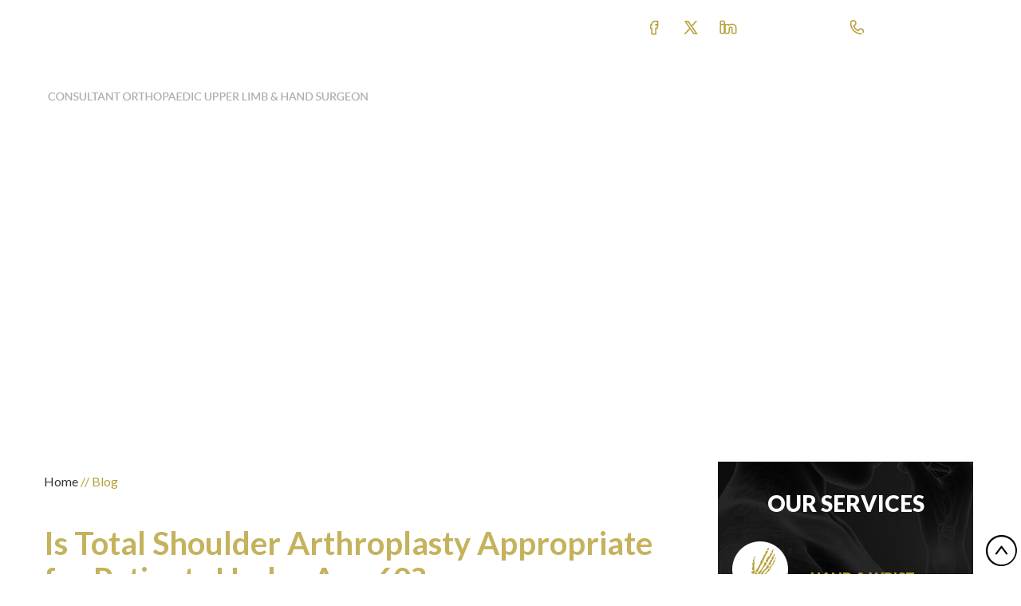

--- FILE ---
content_type: text/html; charset=UTF-8
request_url: https://www.richarddias.co.uk/blog/is-total-shoulder-arthroplasty-appropriate-for-patients-under-age-60-29573.html
body_size: 4983
content:
<!DOCTYPE html>
<html lang="en-US">

<head>
<title>Is Total Shoulder Arthroplasty Appropriate for Patients Under Age 60?</title>
<link rel="canonical" href="https://www.richarddias.co.uk/blog/is-total-shoulder-arthroplasty-appropriate-for-patients-under-age-60-29573.html">
<meta property="og:url" content="https://www.richarddias.co.uk/blog/is-total-shoulder-arthroplasty-appropriate-for-patients-under-age-60-29573.html" />
<meta property="og:description" content="Dr. Paul Cagle and Dr. Brad Parsons answer ICJR’s questions about their study evaluating long-term survivorship in patients with glenohumeral osteoarthritis who were younger than age 60 at the time of total shoulder arthroplasty." />
<meta property="og:title" content="Is Total Shoulder Arthroplasty Appropriate for Patients Under Age 60?" />
    <meta name="description" content="Dr. Paul Cagle and Dr. Brad Parsons answer ICJR’s questions about their study evaluating long-term survivorship in patients with glenohumeral osteoarthritis who were younger than age 60 at the time of total shoulder arthroplasty.">
    <meta name="keywords" content="Is Total Shoulder Arthroplasty Appropriate for Patients Under Age 60?">
    <meta property="og:image" content="https://www.richarddias.co.uk/images/in-the-news-og-img.png" />
    <!--CSS Style Begin-->
    <meta http-equiv="Content-Type" content="text/html; charset=utf-8">

<meta content="SKYPE_TOOLBAR_PARSER_COMPATIBLE" name="SKYPE_TOOLBAR">

<meta name="viewport" content="width=device-width, initial-scale=1, minimum-scale=1, user-scalable=1" />




<link rel="icon" href="https://www.richarddias.co.uk/images/favicon.ico" type="image/x-icon">

<link href="https://www.richarddias.co.uk/css/style.css" rel="stylesheet" media="all" />

<link href="https://www.richarddias.co.uk/css/colorbox.css" rel="stylesheet" media="all" />

<link href="https://fonts.googleapis.com/css?family=Lato:300,300i,400,700,900" rel="stylesheet">

    <link href="https://fonts.googleapis.com/css?family=Roboto" rel="stylesheet"> 
   
   
    <meta name="geo.region" content="GB" />
<meta name="geo.position" content="52.592424;-2.174738" />
<meta name="ICBM" content="52.592424, -2.174738" />

<meta name="geo.region" content="GB" />
<meta name="geo.position" content="52.590391;-2.113816" />
<meta name="ICBM" content="52.590391, -2.113816" />
    
<!-- Global site tag (gtag.js) - Google Analytics -->
<script async src="https://www.googletagmanager.com/gtag/js?id=UA-19959784-10"></script>
<script>
  window.dataLayer = window.dataLayer || [];
  function gtag(){dataLayer.push(arguments);}
  gtag('js', new Date());

  gtag('config', 'UA-19959784-10');
</script>

<script src="https://www.richarddias.co.uk/js/jquery-3.3.1.min.js"></script>

<script src="https://www.richarddias.co.uk/js/custom-ada.js"></script>

<script src="https://www.richarddias.co.uk/js/jquery.colorbox.js"></script>

<script src="https://www.richarddias.co.uk/js/jquery.colorbox-min.js"></script>

<script>

$(document).ready(function(e) {

    $('body').customPlugin({

		orderElements: [''],

		hideElements: $('#banner-wrapper,#banner-wrapper-s,.hip-service,.knee-service,.doc-image,#maps-wrapper,.serv-p-img,.location-c'),

		removeIds : ('#Header'),

		removeClasses : ('.header-right,.logo,#philosophy-wrapper .section,#services-wrapper .section,#doctors-wrapper .section,#resource-wrapper .section,.hip-replace, .knee-replace'),

        notremoveClasses: ('.tel1,.philosophy-header,.fa-quote-left,.fa-quote-right,.serv-header,.meet-doc h1,.view-profile,.replace-txt,.resource-header,.video-header,.videoBorder,#video-wrapper .section,.form-h,.form-home'),

		fontResizeList: $(''),

		accessibility: true

	});

});

</script>

<!-- Start cookies banner --><script defer src="https://ckm.yourpractice.online/1168wEUY0jcw8uR/script.js" type="text/javascript"></script><!-- End cookies banner -->

    <!--CSS Style End-->
</head>

<body><div id="Container"> 
        <!--Header Begin-->
        <header>
    <div class="skip-list dfw-fontResize"><a href="#skip-to-menu">
Skip Website Name</a></div>
    <div id="Header">
        <div class="logo"><a href="https://www.richarddias.co.uk/" aria-label="Mr. Richard. G. Dias"><img src="https://www.richarddias.co.uk/images/richard-g-dias-logo.png" alt="Mr. Richard. G. Dias, Consultant Orthopaedic Hand &amp; Upper Limb Surgeon - Logo" /></a></div>
        <div class="header-right">
            <div class="social-media">
                <ul>
                    <li class="facebook"><a href="http://www.facebook.com/pages/Mr-Richard-G-Dias-Consultant-Orthopaedic-Hand-Upper-Limb-Surgeon/147235865338675" target="_blank" rel="nofollow" title="Follow Richard. G. Dias on Facebook"><span><span class="nodisplay">Facebook</span></span></a></li>
                    <li class="you-tube"><a href="http://twitter.com/MrRichardDias" target="_blank" rel="nofollow" title="Subscribe Richard. G. Dias on Youtube"><span><span class="nodisplay">Youtube</span></span></a></li>
                    <li class="twitter"><a href="http://www.linkedin.com/in/mrricharddias" target="_blank" rel="nofollow" title="Follow Richard. G. Dias on Twitter"><span><span class="nodisplay">Twitter</span></span></a></li>
                  <!--  <li class="linkedin"><a href="http://www.youtube.com/MrRichardDias" target="_blank" rel="nofollow" title="Follow Richard. G. Dias on Linkedin"><span><span class="nodisplay">Linkedin</span></span></a></li>-->
                </ul>
            </div>
            <div class="phone-no"><em></em><span class="tel1"></span></div>
            <div class="clear"></div>
            <div id="Main-Menu">
                <nav id="skip-to-menu">
                    <ul class="menu">
                        <li class="home hvr-rectangle-out">
                            <a href="https://www.richarddias.co.uk/" class="dfw-category" accesskey="h"><span class="fas fa-home" aria-label="Home"></span></a>
                        </li>
                        <li class="about-m ">
                            <a href="https://www.richarddias.co.uk/orthopaedic-hand-upper-limb-surgeon-wolverhampton-west-midlands-my-practice.html" class="dfw-category" accesskey="u">My Practice</a>
                            <ul class="submenu dfw-dropdown">
                                <li><a href="https://www.richarddias.co.uk/orthopaedic-hand-upper-limb-surgeon-wolverhampton-west-midlands-richard-g-dias.html">Mr. Richard G. Dias</a></li>
                                <li><a href="https://www.richarddias.co.uk/orthopaedic-hand-upper-limb-surgeon-wolverhampton-west-midlands-staff-hospitals.html">Staff </a></li>
                                <li><a href="https://www.richarddias.co.uk/blog.html">News Updates</a></li>
                                <li><a href="https://www.richarddias.co.uk/orthopaedic-hand-upper-limb-surgeon-wolverhampton-west-midlands-contact-us.html">Practice Locations</a></li>
                            </ul>
                        </li>
                        <li class="patient-m ">
                            <a href="https://www.richarddias.co.uk/orthopaedic-hand-upper-limb-surgeon-wolverhampton-west-midlands-patient-info.html"  class="dfw-category" accesskey="i">Patient Info</a>
                            <ul class="submenu dfw-dropdown">
                               <!-- <li><a href="/orthopaedic-hand-upper-limb-surgeon-wolverhampton-west-midlands-multimedia.html
">Patient Education Videos</a></li>-->
                                <li><a href="https://www.richarddias.co.uk/orthopaedic-hand-upper-limb-surgeon-wolverhampton-west-midlands-hand-wrist.html
">Hand & Wrist</a></li>
                                <li><a href="https://www.richarddias.co.uk/orthopaedic-hand-upper-limb-surgeon-wolverhampton-west-midlands-shoulder.html
">Shoulder</a></li>
                                <li><a href="https://www.richarddias.co.uk/orthopaedic-hand-upper-limb-surgeon-wolverhampton-west-midlands-elbow.html
">Elbow</a></li>
                                <li><a href="https://www.richarddias.co.uk/orthopaedic-hand-upper-limb-surgeon-wolverhampton-west-midlands-sports-medicine.html">Sports Medicine</a></li>
                                <li><a href="https://www.richarddias.co.uk/orthopaedic-hand-upper-limb-surgeon-wolverhampton-west-midlands-fractures-trauma.html">Fractures &amp; Trauma</a></li>
                                <li><a href="https://www.richarddias.co.uk/orthopaedic-hand-upper-limb-surgeon-wolverhampton-west-midlands-arthroscopic-surgery.html">Arthroscopic Surgery</a></li>
                                <li><a href="https://www.richarddias.co.uk/orthopaedic-hand-upper-limb-surgeon-wolverhampton-west-midlands-patient-testimonials.html">Patient Testimonials</a></li>
                                <li><a href="https://www.richarddias.co.uk/orthopaedic-hand-upper-limb-surgeon-wolverhampton-west-midlands-preparing-for-surgery-procedure.html">Preparing for Surgery & Procedure</a></li>
                                <li><a href="https://www.richarddias.co.uk/orthopaedic-hand-upper-limb-surgeon-wolverhampton-west-midlands-health-professionals.html">Health Professionals</a></li>
                                <li><a href="https://www.richarddias.co.uk/blog.html">Blog</a></li>
                                <li><a href="https://www.richarddias.co.uk/orthopaedic-hand-upper-limb-surgeon-wolverhampton-west-midlands-links.html">Useful Links</a></li>
                            </ul>
                        </li>
                        <li class="services-m ">
                            <a href="https://www.richarddias.co.uk/orthopaedic-hand-upper-limb-surgeon-wolverhampton-west-midlands-services.html
" class="dfw-category" accesskey="s">services</a>
                        </li>
                        <li class="appointment-m ">
                            <a href="https://www.richarddias.co.uk/orthopaedic-hand-upper-limb-surgeon-wolverhampton-west-midlands-appointments.html"  class="dfw-category" accesskey="a">Appointments</a>
                            <ul class="submenu dfw-dropdown">
                                <li><a href="https://www.richarddias.co.uk/orthopaedic-hand-upper-limb-surgeon-wolverhampton-west-midlands-general.html">General Appointment</a></li>
                                <!--<li><a href="/orthopaedic-hand-upper-limb-surgeon-wolverhampton-west-midlands-online.html">Online Appointment</a></li>-->
                                <li><a href="https://www.richarddias.co.uk/orthopaedic-hand-upper-limb-surgeon-wolverhampton-west-midlands-patient-forms.html">Patient Forms</a></li>
                            </ul>
                        </li>
                        <li class="faqs-m ">
                            <a href="https://www.richarddias.co.uk/orthopaedic-hand-upper-limb-surgeon-wolverhampton-west-midlands-faq.html
" class="dfw-category" accesskey="q">Faq<span style="text-transform: lowercase;">s</span></a></li>
                        <li class="contact-m ">
                            <a href="https://www.richarddias.co.uk/orthopaedic-hand-upper-limb-surgeon-wolverhampton-west-midlands-contact-us.html" class="dfw-category" accesskey="c">Contact Us</a>
                        </li>
                    </ul>
                </nav>
            </div>
            <div id="Mobile-Menu">
                <div class="menu-mobile"><a href="javascript:void(0);"> Menu </a></div>
                <div class="Wrapper"></div>
            </div>
        </div>
    </div>
</header>
        <!--Header End-->

  
  <!--Banner Begin-->
   <div id="banner-wrapper-s"> 
    <div class="banner" role="presentation">
                <ul id="Slider1" class="rslides">
                    <li class="banner1">
                        <div class="Intra-L"></div>
                        <div class="Intra-R"></div>
                        <div class="slider-txt">
                            <div class="header-b"><a href="https://www.richarddias.co.uk/orthopaedic-hand-upper-limb-surgeon-wolverhampton-west-midlands-elbow-arthroscopy.html">Arthroscopic <span>Elbow</span>Surgery</a></div>
                            <div class="learn-more"><a href="https://www.richarddias.co.uk/orthopaedic-hand-upper-limb-surgeon-wolverhampton-west-midlands-elbow.html">Learn More</a></div>
                        </div>
                    </li>
                    <li class="banner2">
                        <div class="Intra-L"></div>
                        <div class="Intra-R"></div>
                        <div class="slider-txt">
                            <div class="header-b"><a href="https://www.richarddias.co.uk/orthopaedic-hand-upper-limb-surgeon-wolverhampton-west-midlands-wrist-arthroscopy.html">Arthroscopic <span>Hand &amp; Wrist</span>Surgery</a></div>
                            <div class="learn-more"><a href="https://www.richarddias.co.uk/orthopaedic-hand-upper-limb-surgeon-wolverhampton-west-midlands-hand-wrist.html">Learn More</a></div>
                        </div>
                    </li>
                    <li class="banner3">
                        <div class="Intra-L"></div>
                        <div class="Intra-R"></div>
                        <div class="slider-txt">
                            <div class="header-b"><a href="https://www.richarddias.co.uk/orthopaedic-hand-upper-limb-surgeon-wolverhampton-west-midlands-shoulder-arthroscopy.html">Arthroscopic <span>Shoulder</span>Surgery</a></div>
                            <div class="learn-more"><a href="https://www.richarddias.co.uk/orthopaedic-hand-upper-limb-surgeon-wolverhampton-west-midlands-shoulder-arthroscopy.html">Learn More</a></div>
                        </div>
                    </li>
                    <li class="banner4">
                        <div class="Intra-L"></div>
                        <div class="Intra-R"></div>
                        <div class="slider-txt">
                            <div class="header-b"><a href="https://www.richarddias.co.uk/orthopaedic-hand-upper-limb-surgeon-wolverhampton-west-midlands-shoulder.html">Upper <span>Limb</span>Injury</a></div>
                          <div class="learn-more"><a href="https://www.richarddias.co.uk/orthopaedic-hand-upper-limb-surgeon-wolverhampton-west-midlands-shoulder.html">Learn More</a></div>
                        </div>
                    </li>
                </ul>
                <ul class="banTabs">
                    <li><a href="javascript:void(0);"><span class="nodisplay">banner1</span></a></li>
                    <li><a href="javascript:void(0);"><span class="nodisplay">banner2</span></a></li>
                    <li><a href="javascript:void(0);"><span class="nodisplay">banner3</span></a></li>
                    <li><a href="javascript:void(0);"><span class="nodisplay">banner4</span></a></li>
                </ul>
            </div>
  </div>
  <!--Sub Banner End-->
  <div id="Content-Container">
   
    <div id="Content-Main">
      <div class="table-div">
        <div id="Content">
         <div class="navigation"><a href="https://www.richarddias.co.uk/">Home</a> // Blog</div>
          <div class="skip-list"><a href="#Footer">Skip Main Content</a></div>           <article id="skip-to-content" class="textMain ypocms">
							<h1>Is Total Shoulder Arthroplasty Appropriate for Patients Under Age 60?<span></span></h1> 
							<div class="blog-post-container"><span style="display:none !important;">Is Total Shoulder Arthroplasty Appropriate for Patients Under Age 60?</span><div class="post-meta-entry"><span class="meta-date"><strong>Posted on<span class="blogcolon">:</span></strong> 04 February, 2022</span></div><div class="detailed-post-content"><p>Source: <a href="https://icjr.net/" rel="nofollow" target="_blank">ICJR</a></p><p>Dr. Paul Cagle and Dr. Brad Parsons answer ICJR’s questions about their study evaluating long-term survivorship in patients with glenohumeral osteoarthritis who were younger than age 60 at the time of total shoulder arthroplasty.</p><p class="read-more"><a title="Read more about Is Total Shoulder Arthroplasty Appropriate for Patients Under Age 60?" style="display: inline-block; padding: 10px 15px; border: 2px solid #333; border-radius: 10px; text-decoration: none;"href='https://icjr.net/articles/is-total-shoulder-arthroplasty-appropriate-for-patients-under-age-60' target='_blank' rel='nofollow'>Read more</a></p></div></div>
						</article>
        </div>
             <aside id="Sidebar">
    <div class="skip-list"><a href="#skip-to-footer">
Skip Quick Links</a></div>
    <div class="services-s">
                    <div class="serv-header">Our Services</div>
                    <ul>
                        <li class="hand-ser"><a href="https://www.richarddias.co.uk/orthopaedic-hand-upper-limb-surgeon-wolverhampton-west-midlands-hand-wrist.html"><span></span>Hand &amp; Wrist</a></li>
                        <li class="elbow-serv"><a href="https://www.richarddias.co.uk/orthopaedic-hand-upper-limb-surgeon-wolverhampton-west-midlands-elbow.html"><span></span>Elbow</a></li>
                        <li class="shoulder-serv"><a href="https://www.richarddias.co.uk/orthopaedic-hand-upper-limb-surgeon-wolverhampton-west-midlands-shoulder.html"><span></span>Shoulder</a></li>
                        <li class="sports-serv"><a href="https://www.richarddias.co.uk/orthopaedic-hand-upper-limb-surgeon-wolverhampton-west-midlands-sports-medicine.html"><span></span>Sports Medicine</a></li>
                    </ul>
                </div>
                <div class="doc-s">
                    <div class="header">Mr. Richard. G. Dias<span>fellowship trained Hand and Upper Limb Surgeon</span></div>
                    <div class="profile"><a href="https://www.richarddias.co.uk/orthopaedic-hand-upper-limb-surgeon-wolverhampton-west-midlands-richard-g-dias.html">Profile</a></div>
                </div>
                <!--<div class="edu-s">
                   <div class="edu-header">Patient Education Videos</div>
                    <div class="edu-img"><img src="/images/video.jpg" alt="" /></div>
                   <div class="view-all"><a href="/orthopaedic-hand-upper-limb-surgeon-wolverhampton-west-midlands-multimedia.html">View All Videos</a></div>
                </div>-->
                <div id="testimonial-wrapper">
            <div class="section">
                <div class="testi-header">Our Happy<br/> Patients</div>
                <ul class="rslides" id="Slider2">
                    <li>
                        <div class="testi-txt">Many thanks to Mr. R.G. Dias for doing such a wonderful job on my hand operation. My mobility before was very little and very painful. Since my right hand was done, my mobility has improved and keeps improving everyday.</div>
                        <div class="p-name"><a href="https://www.richarddias.co.uk/orthopaedic-hand-upper-limb-surgeon-wolverhampton-west-midlands-patient-testimonials.html">View More</a></div>
                    </li>
                    <li>
                        <div class="testi-txt">I'm back in the gym with full shoulder mobility & most of my strenght back. I'm forever in your debt !</div>
                        <div class="p-name"><a href="https://www.richarddias.co.uk/orthopaedic-hand-upper-limb-surgeon-wolverhampton-west-midlands-patient-testimonials.html">View More</a></div>
                    </li>
                     <li>
                        <div class="testi-txt">Thank you once again for all your skill, my HAND is back to me are normal! Also, I would like to take this opportunity to thank all members of your team.</div>
                        <div class="p-name"><a href="https://www.richarddias.co.uk/orthopaedic-hand-upper-limb-surgeon-wolverhampton-west-midlands-patient-testimonials.html">View More</a></div>
                    </li>
                    <li>
                        <div class="testi-txt">Just would like to say a 'very' big thank you, for taking the time to look after me and especially my shoulder. I'm very grateful! Once again thanks.</div>
                        <div class="p-name"><a href="https://www.richarddias.co.uk/orthopaedic-hand-upper-limb-surgeon-wolverhampton-west-midlands-patient-testimonials.html">View More</a></div>
                    </li>
                </ul>
            </div>
        </div>
        <div id="resource-wrapper">
            <div class="section">
                <div class="header">Patient Resources</div>
                <div class="resource-list">
                    <li class="forms-r"><span></span><a href="https://www.richarddias.co.uk/orthopaedic-hand-upper-limb-surgeon-wolverhampton-west-midlands-patient-forms.html">Patient Forms</a></li>
                    <li class="first-r"><span></span><a href="https://www.richarddias.co.uk/orthopaedic-hand-upper-limb-surgeon-wolverhampton-west-midlands-first-visit-guide.html">First visit Guide</a></li>
                    <!--<li class="online-r"><span></span><a href="/orthopaedic-hand-upper-limb-surgeon-wolverhampton-west-midlands-online.html">Online Appointment</a></li>-->
                    <li class="testimonials-r"><span></span><a href="https://www.richarddias.co.uk/orthopaedic-hand-upper-limb-surgeon-wolverhampton-west-midlands-patient-testimonials.html">Testimonials</a></li>
                </div>
            </div>
        </div>
</aside> 
      </div>
    </div>
  </div>
       

  <!--Section End-->
  <!--Footer Begin--> 
      <footer>
            <div class="footer">
                <div class="social">
                    <div class="header-f">Be Social</div>
                    <ul>
                        <li class="facebook"><a href="http://www.facebook.com/pages/Mr-Richard-G-Dias-Consultant-Orthopaedic-Hand-Upper-Limb-Surgeon/147235865338675" target="_blank" rel="nofollow" title="Follow Richard. G. Dias on Facebook"><em class="fab fa-facebook"><span><span class="nodisplay">Facebook</span></span></em></a></li>
                       <!-- <li class="you-tube"><a href="http://www.youtube.com/MrRichardDias" target="_blank" rel="nofollow" title="Subscribe Richard. G. Dias on Youtube"><em class="fab fa-youtube"><span><span class="nodisplay">Youtube</span></span></em></a></li>-->
                        <li class="twitter"><a href="http://twitter.com/MrRichardDias" target="_blank" rel="nofollow" title="Follow Richard. G. Dias on Twitter"><svg xmlns="http://www.w3.org/2000/svg" width="16" height="16" fill="currentColor" class="twitter-x" viewBox="0 0 16 16"><path d="M12.6.75h2.454l-5.36 6.142L16 15.25h-4.937l-3.867-5.07-4.425 5.07H.316l5.733-6.57L0 .75h5.063l3.495 4.633L12.601.75Zm-.86 13.028h1.36L4.323 2.145H2.865z"/></svg><!-- <em class="fab fa-twitter"><span><span class="nodisplay">Twitter</span></span></em> --></a></li>
                        <li class="linkedin"><a href="http://www.linkedin.com/in/mrricharddias" target="_blank" rel="nofollow" title="Follow Richard. G. Dias on Linkedin"><em class="fab fa-linkedin-in"><span><span class="nodisplay">Linkedin</span></span></em></a></li>
                       <!-- <li class="pintrest"><a href="https://in.pinterest.com/" target="_blank" rel="nofollow" title="Follow Richard. G. Dias on Pinterest"><em class="fab fa-pinterest-p"><span><span class="nodisplay">Pinterest</span></span></em></a></li>-->
                    </ul>
                </div>
                <div class="services-f">
                    <div class="services-f-div">
                        <div class="header-f">What We Do</div>
                        <ul>
                            <li><a href="https://www.richarddias.co.uk/orthopaedic-hand-upper-limb-surgeon-wolverhampton-west-midlands-hand-wrist.html">Hand & Wrist</a></li>
                            <li><a href="https://www.richarddias.co.uk/orthopaedic-hand-upper-limb-surgeon-wolverhampton-west-midlands-shoulder.html">Shoulder</a></li>
                            <li><a href="https://www.richarddias.co.uk/orthopaedic-hand-upper-limb-surgeon-wolverhampton-west-midlands-elbow.html">Elbow</a></li>
                            <li><a href="https://www.richarddias.co.uk/orthopaedic-hand-upper-limb-surgeon-wolverhampton-west-midlands-sports-medicine.html">Sports Medicine</a></li>
                        </ul>
                    </div>
                   <div class="services-f-div">
                        <div class="header-f">Quick Links</div>
                        <ul>
                            <li><a href="https://www.richarddias.co.uk/orthopaedic-hand-upper-limb-surgeon-wolverhampton-west-midlands-my-practice.html">About Us</a></li>
                            <li><a href="https://www.richarddias.co.uk/orthopaedic-hand-upper-limb-surgeon-wolverhampton-west-midlands-services.html">Services</a></li>
                            <li><a href="https://www.richarddias.co.uk/orthopaedic-hand-upper-limb-surgeon-wolverhampton-west-midlands-appointments.html">Appointments</a></li>
                            <li><a href="https://www.richarddias.co.uk/orthopaedic-hand-upper-limb-surgeon-wolverhampton-west-midlands-contact-us.html">Contact Us</a></li>
                        </ul>
                    </div>
                    <div class="services-f-div"><div class="header-f">Website Search</div>
                    <div class="website-search">

                    <form id="newsearch" method="get" action="result.php">
                        <input id="tfq" class="tftextinput2" name="search" value="" type="text" placeholder="Search">
                        <input value="" class="tfbutton2" onclick="window.location.assign(&quot;result.php?search=&quot; + document.form.search.value.replace(/ /g,&quot;%20&quot;))" style="cursor:pointer;" type="submit">
                    </form>
                </div>
                    </div>
                    <div class="services-f-div"><div class="header-f">GooGle Language</div>
                    <div class="translator"><div id="google_translate_element"></div><script>
function googleTranslateElementInit() {
  new google.translate.TranslateElement({pageLanguage: 'en', layout: google.translate.TranslateElement.InlineLayout.SIMPLE}, 'google_translate_element');
}
</script></div>
                    <div class="ypo-logo"><a href="https://www.yourpracticeonline.net/" target="_blank" rel="nofollow"><img src="https://www.richarddias.co.uk/images/your-practice-online-logo.png" alt="Your Practice Online logo" aria-label="Your Practice Online" title="Your Practice Online Logo"/></a></div>
                    </div>
                </div><div class="clear"></div>
                <div class="menu-f"><a href="https://www.richarddias.co.uk/"> Home </a><a href="https://www.richarddias.co.uk/disclaimer/">Disclaimer </a><a href="https://www.richarddias.co.uk/privacy/">Privacy</a><a href="https://www.richarddias.co.uk/orthopaedic-hand-upper-limb-surgeon-wolverhampton-west-midlands-sitemap.html">Sitemap</a><a href="https://www.richarddias.co.uk/orthopaedic-hand-upper-limb-surgeon-wolverhampton-west-midlands-feedback.html">Feedback</a><a href="https://www.richarddias.co.uk/orthopaedic-hand-upper-limb-surgeon-wolverhampton-west-midlands-tell-a-friend.html">Tell a Friend</a><a href="https://www.richarddias.co.uk/orthopaedic-hand-upper-limb-surgeon-wolverhampton-west-midlands-contact-us.html">Contact Us</a></div>
                <div class="clear"></div>
                <div class="copyright">&copy; Mr. Richard. G. Dias, Consultant Orthopaedic Hand &amp; Upper Limb Surgeon</div>
            </div>
        </footer>
        <script src="https://translate.google.com/translate_a/element.js?cb=googleTranslateElementInit"></script>
        <script src="https://www.ypo.education/js/jsembedcode.js"></script><script>var cpiic = 'Mzc3MTkwLjQ=';</script>
  <!--Footer End-->
</div>
 <!--JS Script Begin-->
    <script src="https://www.richarddias.co.uk/js/html5.js"></script>
<script src="https://common.yourpractice.online/ada/js/responsiveslides.js"></script>
<script src="https://www.richarddias.co.uk/js/functions.js"></script>
    <!--JS Script End-->
</body>
</html>

--- FILE ---
content_type: text/css
request_url: https://www.richarddias.co.uk/css/style.css
body_size: 11290
content:
    .blog-posts li h3{

margin:0px 0px 0px 0px;

}
.blog-posts li p{
   margin: 0px 0px 0px 0px !important;
}

@font-face {
	font-family: 'Font Awesome 5 Free';
	font-style: normal;
	font-weight: 400;
	src: url("../fonts/fa-regular-400.eot");
	src: url("../fonts/fa-regular-400.eot?#iefix") format("embedded-opentype"), url("../fonts/fa-regular-400.woff2") format("woff2"), url("../fonts/fa-regular-400.woff") format("woff"), url("../fonts/fa-regular-400.ttf") format("truetype"), url("../fonts/fa-regular-400.svg#fontawesome") format("svg");
}
.far {
	font-family: 'Font Awesome 5 Free';
	font-weight: 400;
}
@font-face {
	font-family: 'Font Awesome 5 Free';
	font-style: normal;
	font-weight: 900;
	src: url("../fonts/fa-solid-900.eot");
	src: url("../fonts/fa-solid-900.eot?#iefix") format("embedded-opentype"), url("../fonts/fa-solid-900.woff2") format("woff2"), url("../fonts/fa-solid-900.woff") format("woff"), url("../fonts/fa-solid-900.ttf") format("truetype"), url("../fonts/fa-solid-900.svg#fontawesome") format("svg");
}
@font-face {
	font-family: 'Font Awesome 5 Brands';
	font-style: normal;
	font-weight: normal;
	src: url("../fonts/fa-brands-400.eot");
	src: url("../fonts/fa-brands-400.eot?#iefix") format("embedded-opentype"), url("../fonts/fa-brands-400.woff2") format("woff2"), url("../fonts/fa-brands-400.woff") format("woff"), url("../fonts/fa-brands-400.ttf") format("truetype"), url("../fonts/fa-brands-400.svg#fontawesome") format("svg");
}
.fab {
	font-family: 'Font Awesome 5 Brands';
}
.fa, .fas {
	font-family: 'Font Awesome 5 Free';
	font-weight: 900;
}
.fa, .fas, .far, .fal, .fab {
	-moz-osx-font-smoothing: grayscale;
	-webkit-font-smoothing: antialiased;
	display: inline-block;
	font-style: normal;
	font-variant: normal;
	text-rendering: auto;
	line-height: 1;
}
.fa-lg {
	font-size: 1.33333em;
	line-height: 0.75em;
	vertical-align: -.0667em;
}
.fa-xs {
	font-size: .75em;
}
.fa-sm {
	font-size: .875em;
}
.fa-1x {
	font-size: 1em;
}
.fa-2x {
	font-size: 2em;
}
.fa-3x {
	font-size: 3em;
}
.fa-4x {
	font-size: 4em;
}
.fa-5x {
	font-size: 5em;
}
.fa-6x {
	font-size: 6em;
}
.fa-7x {
	font-size: 7em;
}
.fa-8x {
	font-size: 8em;
}
.fa-9x {
	font-size: 9em;
}
.fa-10x {
	font-size: 10em;
}
.fa-fw {
	text-align: center;
	width: 1.25em;
}
.fa-ul {
	list-style-type: none;
	margin-left: 2.5em;
	padding-left: 0;
}
.fa-ul > li {
	position: relative;
}
.fa-li {
	left: -2em;
	position: absolute;
	text-align: center;
	width: 2em;
	line-height: inherit;
}
.fa-border {
	border: solid 0.08em #eee;
	border-radius: .1em;
	padding: .2em .25em .15em;
}
.fa-building:before {
	content: "\f1ad";
}
.fa-phone-volume:before {
	content: "\f2a0";
}
.fa-facebook:before {
	content: "\f09a";
}
.fa-map-marker-alt:before {
	content: "\f3c5";
}
.fa-phone:before {
	content: "\f095";
}
.fa-envelope:before {
	content: "\f0e0";
}
.fa-car:before {
	content: "\f1b9";
}
.fa-fax:before {
	content: "\f1ac";
}
.fa-calendar-alt:before {
	content: "\f073";
}
.fa-globe:before {
	content: "\f0ac";
}
.fa-home:before {
	content: "\f015";
}
.fa-chevron-circle-right:before {
	content: "\f138";
}
.fa-quote-right:before {
	content: "\f10e";
}
.fa-quote-left:before {
	content: "\f10d";
}
.fa-facebook-f:before {
	content: "\f39e"
}
.fa-twitter:before {
	content: "\f099"
}
.fa-linkedin-in:before {
	content: "\f0e1";
}
.fa-rss:before {
	content: "\f09e";
}
.fa-youtube:before {
	content: "\f167"
}
.fa-google-plus-g:before {
	content: "\f0d5";
}
.fa-file-pdf:before {
	content: "\f1c1"
}
.fa-clock:before {
	content: "\f017"
}
.fa-pinterest-p:before {
	content: "\f231";
}
body {
	overflow-y: scroll;
 *overflow-y: none;
}
body, h1, h2, h3, h4, h5, h6, p, ol, ul, li {
	margin: 0px;
	padding: 0px;
}
ul li {
	list-style: none;
}
:focus, :focus, a:focus {
	outline: 2px solid #303030 !important;
}
img {
	border: 0px;
	max-width: 100%;
	vertical-align: middle;
}
a, a:hover {
	text-decoration: none;
	outline: 0px;
}
.hr {
	border-bottom: 1px dashed #ccc;
	height: 0px;
	padding: 10px 0px;
}
.clear-float, .clear {
	clear: both;
}
.img-l {
	float: left;
	margin: 0px 15px 10px 0px;
}
.img-r {
	float: right;
	margin: 0px 0px 10px 15px;
}
.multimedia-iframe iframe {
	height: 1200px;
	border: none;
	width: 100%;
	margin-bottom: 30px;
}
.rslides {
	width: 100%;
	height: 100%;
	margin: 0px;
	padding: 0px;
	position: relative;
}
.rslides li {
	display: none;
	width: 100%;
	height: 100%;
	left: 0px;
	top: 0px;
	position: absolute;
	-webkit-backface-visibility: hidden;
	-moz-backface-visibility: hidden;
	-ms-backface-visibility: hidden;
	-o-backface-visibility: hidden;
}
.rslides li li {
	display: inherit;
	width: inherit;
	height: inherit;
	position: inherit;
	left: inherit;
	top: inherit;
}
.intra-div, .fluid-div, .Intra-L, .Intra-R {
	width: 100%;
	height: 100%;
}
.intra-div {
	display: table;
	table-layout: fixed;
}
.Intra-L, .Intra-R {
	position: absolute;
	z-index: 99;
	padding: 0px;
	margin: 0px;
	top: 0px;
}
.Intra-L {
	left: -100%;
}
.Intra-R {
	right: -1170px;
}
#Banner {
	position: relative;
}
.nbs-flexisel-container {
	position: relative;
	max-width: 100%;
	float: left;
	overflow: hidden;
}
.nbs-flexisel-ul {
	position: relative;
	width: 99999px;
	margin: 0px;
	padding: 0px;
	text-align: center;
}
.nbs-flexisel-inner {
	overflow: hidden;
	margin: 0px auto;
	width: 94%;
}
.nbs-flexisel-item {
	float: left;
	margin: 0px;
	padding: 0px;
	cursor: pointer;
	position: relative;
	line-height: 0px;
	text-align: center;
}
.nbs-flexisel-item img {
	cursor: pointer;
	position: relative;
	margin: 10px 0px;
}
.nbs-flexisel-nav-left, .nbs-flexisel-nav-right {
	position: absolute;
	z-index: 10;
	margin: 0px;
	padding: 0px;
	top: 10%;
	width: 40px;
	height: 100%;
	cursor: pointer;
}
.nbs-flexisel-nav-left {
	left: 0px;
}
.nbs-flexisel-nav-right {
	right: 0px;
}
#backtobot, #backtotop {
	cursor: pointer;
	right: 5px;
	position: fixed;
	z-index: 9999;
	width: 30px;
	height: 30px;
	font: 700 12px/40px Verdana, Arial, Helvetica, sans-serif;
	color: #fff;
	text-align: center;
	border-radius: 20px;
}
#backtotop {
	bottom: 10px;
	background: url(../images/back-to-top.png) left top no-repeat;
	overflow: hidden;
	width: 40px;
	height: 40px;
}
#backtobot a, #backtotop a {
	display: block;
	text-indent: -9999px;
}
#backtobot:hover, #backtotop:hover {
	opacity: .9;
}
.map iframe {
	pointer-events: none;
	position: relative;
}
.map iframe.clicked {
	pointer-events: auto;
}
.nodisplay {
	display: none !important;
}
.facebook span, .you-tube span, .twitter span, .linkedin span,.googleplus span,.phone-no em, .hand-ser span, .elbow-serv span, .shoulder-serv span, .sports-serv span, .forms-r span, .first-r span, .online-r span, .testimonials-r span, aside .hand-ser span, aside .elbow-serv span, aside .shoulder-serv span, aside .sports-serv span {
	background: url(../images/sprite1.png) left top no-repeat;
	display: block;
}
header, #Menu-wrapper nav, section, footer, #Container, #Content-Container, #banner-wrapper, #banner-wrapper-s, #services-wrapper, #doctors-wrapper, #education-wrapper, #testimonial-wrapper, #resource-wrapper, #maps-wrapper, #form-wrapper, .navigation .address-c {
	width: 100%;
	margin: 0px;
	padding: 0px;
	position: relative;
	overflow: hidden;
}
nav {
	overflow: visible;
}
#Header, #Content-Main, .footer, #banner, .section, #banner-wrapper-s .banner, #banner-wrapper .banner, .section {
	max-width: 1170px;
	min-width: 310px;
	margin: 0px auto;
}
header {
	z-index: 9;
	position: absolute;
	background: url(../images/header-bg.png) repeat-x left bottom;
	overflow: visible;
}
#Header {
	min-height: 167px;
}
.logo {
	float: left;
	margin: 82px 0px 0px 5px;
}
.header-right {
	width: 60%;
	float: right;
	padding-top: 25px;
}
.social-media li span, .phone-no em {
	width: 25px;
	height: 21px;
	text-align: center;
	display: inline-block;
	vertical-align: top;
}
.facebook span {
	background-position: 0px 0px;
	width: 15px !important;
}
.you-tube span {
	background-position: -30px 0px;
}
.twitter-x {
	padding-top: 3px;
}
.twitter span {
	background-position: -90px 0px;
}
.linkedin span {
	background-position: -150px 0px;
}
.googleplus span
{
	background-position: -256px 0px;
}
.social-media {
	width: auto;
	margin: 0px auto 20px 40%;
	float: left;
}
.social-media li {
	display: inline;
	margin: 0px 10px;
}
.phone-no {
	font: 400 20px/20px 'Lato', sans-serif;
	width: 160px;
	float: right;
}
.phone-no a {
	color: #fff;
}
.phone-no em {
	background-position: -210px 0px;
}
/*------menu css------*/



#Mobile-Menu {
	display: none;
}
.menu {
	font: 400 14px/35px 'Lato', sans-serif;
	margin: 30px 0px 0px 0px;
}
.menu li {
	text-transform: uppercase;
	float: left;
	position: relative;
	text-align: center;
	color: #000;
	margin: 0px 2px;
}
.home:after {
	display: none;
}
.home {
	width: 9%;
}
.home span {
	font-size: 18px !important;
}
.about-m {
	width: 17%;
}
.services-m {
	width: 11%;
}
.appointment-m {
	width: 18%;
}
.contact-m {
	width: 14%;
}
.faqs-m {
	width: 9%;
}
.patient-m {
	width: 16%;
}
.menu li a {
	color: #fff;
	display: block;
}
.menu ul {
	position: absolute;
	z-index: 999;
	left: 0;
	display: none;
	padding: 36px 0px 0 0;
}
.menu ul li {
	color: #fff;
	text-align: left;
	line-height: 20px;
	width: 245px;
	background: rgba(33, 33, 33, 0.7);
	border-right: none !important;
	font-weight: 400;
	position: relative;
}
.menu ul li:last-child {
	border-bottom: none !important;
}
.menu li li a {
	padding: 10px 10px 10px 40px;
	position: relative;
	color: #fff;
}
.menu li a:hover {
	color: #b6a03a;
}
.menu ul ul {
	left: 100%;
	top: 0px;
	padding: 0px 0px;
}
.menu ul li li {
	width: 200px !important;
}
.menu li:hover > ul {
	display: block;
}
.menu ul li:after {
	display: none;
}
.about-m ul li {
	width: 270px !important;
}
.patient-m li {
	width: 330px !important;
}
.Wrapper {
	position: absolute;
	z-index: 9999;
	left: 0px;
	width: 100%;
	display: none;
}
.par-menu {
	font: normal 20px/25px 'Lato', sans-serif;
}
.par-menu li ul {
	display: none;
}
.par-menu li a {
	padding: 10px 10px 10px 10px;
	color: #fff !important;
	display: block;
}
.par-menu li a:hover {
	background: #007ED6;
}
.par-menu li li a {
	padding: 10px 10px 10px 40px;
	background: #1d6479;
}
.par-menu li li li a {
	padding: 10px 10px 10px 60px;
	background: #1d6479;
}
#banner-wrapper {
	z-index: 0;
}
#banner-wrapper .banner {
	height: 753px;
	overflow: visible;
	position: relative;
}
#banner-wrapper-s .banner {
	height: 550px;
	overflow: visible;
	position: relative;
	margin-top: -1px;
}
#banner-wrapper .banner1 {
	background: url(../images/banner1.jpg) left 0px no-repeat;
}
#banner-wrapper .banner1 .Intra-L {
	background: url(../images/banner1-left.jpg) no-repeat scroll right 0;
}
#banner-wrapper .banner1 .Intra-R {
	background: url(../images/banner1-right.jpg) no-repeat scroll left 0;
}
#banner-wrapper .banner2 {
	background: url(../images/banner2.jpg) left 0px no-repeat;
}
#banner-wrapper .banner2 .Intra-L {
	background: url(../images/banner2-left.jpg) no-repeat scroll right 0;
}
#banner-wrapper .banner2 .Intra-R {
	background: url(../images/banner2-right.jpg) no-repeat scroll left 0;
}
#banner-wrapper .banner3 {
	background: url(../images/banner3.jpg) left 0px no-repeat;
}
#banner-wrapper .banner3 .Intra-L {
	background: url(../images/banner3-left.jpg) no-repeat scroll right 0;
}
#banner-wrapper .banner3 .Intra-R {
	background: url(../images/banner3-right.jpg) no-repeat scroll left 0;
}
#banner-wrapper .banner4 {
	background: url(../images/banner4.jpg) left 0px no-repeat;
}
#banner-wrapper .banner4 .Intra-L {
	background: url(../images/banner4-left.jpg) no-repeat scroll right 0;
}
#banner-wrapper .banner4 .Intra-R {
	background: url(../images/banner4-right.jpg) no-repeat scroll left 0;
}
#banner-wrapper-s {
	overflow: hidden;
	z-index: 0;
}
#banner-wrapper-s .banner1 {
	background: url(../images/banner1-s.jpg) left 0px no-repeat;
}
#banner-wrapper-s .banner1 .Intra-L {
	background: url(../images/banner1-s-left.jpg) no-repeat scroll right 0;
}
#banner-wrapper-s .banner1 .Intra-R {
	background: url(../images/banner1-s-right.jpg) no-repeat scroll left 0;
}
#banner-wrapper-s .banner2 {
	background: url(../images/banner2-s.jpg) left 0px no-repeat;
}
#banner-wrapper-s .banner2 .Intra-L {
	background: url(../images/banner2-s-left.jpg) no-repeat scroll right 0;
}
#banner-wrapper-s .banner2 .Intra-R {
	background: url(../images/banner2-s-right.jpg) no-repeat scroll left 0;
}
#banner-wrapper-s .banner3 {
	background: url(../images/banner3-s.jpg) left 0px no-repeat;
}
#banner-wrapper-s .banner3 .Intra-L {
	background: url(../images/banner3-s-left.jpg) no-repeat scroll right 0;
}
#banner-wrapper-s .banner3 .Intra-R {
	background: url(../images/banner3-s-right.jpg) no-repeat scroll left 0;
}
#banner-wrapper-s .banner4 {
	background: url(../images/banner4-s.jpg) left 0px no-repeat;
}
#banner-wrapper-s .banner4 .Intra-L {
	background: url(../images/banner4-s-left.jpg) no-repeat scroll right 0;
}
#banner-wrapper-s .banner4 .Intra-R {
	background: url(../images/banner4-s-right.jpg) no-repeat scroll left 0;
}
.slider-txt {
	margin: 317px 0px 0 5px;
	width: 50%;
	font: 700 40px/45px 'Lato', sans-serif;
	position: relative;
	text-transform: uppercase;
}
.slider-txt:before {
	position: absolute;
	left: 0px;
	top: 0px;
	width: 122px;
	height: 130px;
	border-top: 16px solid #303030;
	border-left: 16px solid #303030;
	content: "";
}
.slider-txt a {
	color: #fff;
	display: block;
}
.slider-txt a span {
	color: #b6a03a;
	display: block;
}
.header-b {
	margin-bottom: 40px;
	padding: 40px 0px 0px 50px;
}
.learn-more {
	width: 152px;
	font: 700 14px/53px 'Lato', sans-serif;
	text-align: center;
	background: #b6a03a;
	color: #fff;
}
.learn-more a {
	display: block;
	color: #fff;
}
#banner-wrapper-s .slider-txt {
	margin: 277px 0px;
}
#banner-wrapper-s .learn-more {
	display: none;
}
.Testimonials_nav {
	position: absolute;
	z-index: 99;
	width: 47px;
	height: 47px;
	display: block;
	top: 155px;
}
aside .Testimonials_nav {
	bottom: 1px;
	top: auto;
}
.Testimonials_nav.prev {
	left: 0px;
	background: url(../images/previous-p.png) no-repeat right center;
}
.Testimonials_nav.next {
	right: 0px;
	background: url(../images/next-p.png) no-repeat center center;
}
.banTabs {
	position: absolute;
	z-index: 999;
	left: 5px;
	bottom: 20px;
	width: 100px;
}
.banTabs li {
	width: 10px;
	height: 10px;
	border: 1px solid #fff;
	border-radius: 50%;
	float: left;
	margin: 0px 5px;
}
.banTabs li a {
	display: block;
	width: 10px;
	height: 10px;
}
.banTabs li:hover, .Intra_here {
	background: #fff !important;
}
/*----services css----------*/



#services-wrapper .section .Intra-L {
	background: url(../images/service-left.jpg) no-repeat scroll right 0;
}
#services-wrapper .section {
	min-height: 477px;
	position: relative;
	background: url(../images/service-bg.jpg) no-repeat scroll left 0;
	text-transform: uppercase;
}
.services {
	width: 34%;
	float: right;
	padding: 65px 4% 0px 9%;
}
.serv-header {
	font: 900 30px/40px 'Lato', sans-serif;
	color: #000;
	padding-bottom: 40px;
}
.serv-header a {
	color: #000;
}
.serv-header span {
	display: block;
	color: #b69f35;
	font: 900 14px/20px 'Lato', sans-serif;
}
.services ul {
	text-align: center;
	font: 900 14px/20px 'Lato', sans-serif;
	margin-left: -15%;
}
.services li {
	display: inline-block;
	width: 49%;
	padding: 0px 0px 30px 0px;
}
.services li:nth-child(odd) {
	border-right: 1px solid #e0e0e0;
}
.services li a {
	display: block;
	color: #29292a;
}
.services li span {
	display: block;
	margin: 0px auto 18px auto;
	width: 82px;
	height: 82px;
}
.hand-ser span {
	background-position: 0px -60px;
}
.elbow-serv span {
	background-position: -120px -60px;
}
.shoulder-serv span {
	background-position: -240px -60px;
}
.sports-serv span {
	background-position: -360px -60px;
}
.hand-ser:hover span {
	background-position: 0px -180px;
}
.elbow-serv:hover span {
	background-position: -120px -180px;
}
.shoulder-serv:hover span {
	background-position: -240px -180px;
}
.sports-serv:hover span {
	background-position: -360px -180px;
}
/*-----------doctor css----------------*/



#doctors-wrapper {
	background: url(../images/doctor-bg.jpg) no-repeat center top;
}
#doctors-wrapper .section {
	min-height: 515px;
	position: relative;
}
.doc-image {
	position: absolute;
	right: -6%;
	bottom: 1px;
}
.meet-doc {
	position: absolute;
	width: 56%;
	left: 0;
	padding: 0px 1% 0px 1%;
	top: 0px;
	text-align: center;
	color: rgba(242, 239, 239, 0.7);
	font: 400 16px/25px 'Lato', sans-serif;
}
.meet-doc h1 {
	font: 900 40px/45px 'Lato', sans-serif;
	color: #fff;
	padding: 80px 0px 25px 0px;
	text-transform: uppercase;
}
.meet-doc h1 span {
	display: block;
	font: 700 16px/25px 'Lato', sans-serif;
	color: #b6a03a;
}
.cv-details {
	min-height: 50px;
	width: 382px;
	margin: 42px auto 42px auto;
	font: 700 14px/50px 'Lato', sans-serif;
	text-align: center;
	text-transform: uppercase;
}
.cv-details li {
	width: 49%;
	float: left;
}
.profile-h {
	margin-right: 3px;
	background: #000000;
}
.publications-h {
	background: #2f2f2f;
}
.cv-details li a {
	color: #fff;
	display: block;
}
.credibility {
	width: 90%;
	margin: 0px auto;
	border-top: 1px solid #303030;
	text-align: center;
}
.credibility li {
	width: 32%;
	display: inline-block;
	border-right: 1px solid #303030;
	padding-top: 12px;
}
.credibility li:last-child {
	border: none !important;
}
#education-wrapper .section {
	min-height: 622px;
	position: relative;
}
.edu-header {
	font: 900 27px/35px 'Lato', sans-serif;
	text-align: center;
	color: #000;
	padding: 55px 0px 35px 0px;
	text-transform: uppercase;
}
.edu-video {
	float: left;
	width: 46%;
}
.edu-txt {
	padding-top: 20px;
	color: #555555;
	position: absolute;
	left: 40%;
	top: 152px;
	width: 380px;
	border: 1px solid #f8f4f4;
	background: #fcfcfc;
	text-align: center;
	min-height: 352px;
	font: 400 15px/20px 'Lato', sans-serif;
	color: #646464;
}
.edu-txt p {
	padding: 0px 67px;
	line-height: 29px;
}
.view-all {
	background: #b6a03a;
	width: 198px;
	margin: 30px auto 0px auto;
	font: 900 14px/46px 'Lato', sans-serif;
	text-transform: uppercase;
}
.view-all a {
	display: block;
	color: #fff;
}
.bold-txt {
	font: 900 14px/20px 'Lato', sans-serif !important;
	color: #646464;
	margin: 30px 0px;
	text-transform: uppercase;
	padding: 0px 74px !important;
}
.edu-list {
	width: 20%;
	float: right;
	text-align: center;
	text-transform: uppercase;
	font: 900 15px/20px 'Lato', sans-serif;
}
.edu-list li {
	width: 100%;
	margin: 0px 0px 15px 0px;
	min-height: 130px;
	transition: all ease-out 600ms;
}
.edu-list li a {
	display: block;
	color: #fff;
	padding: 80px 0px 0px 0px;
}
.edu-list li:hover {
	transition: all ease-out 600ms;
}
.edu-list li:hover a {
	color: #000;
}
.hand-e {
	background: url(../images/exit-icon.png) no-repeat center 28px, url(../images/hand-wrist.jpg) no-repeat left top;
}
.shoulder-e {
	background: url(../images/exit-icon.png) no-repeat center 28px, url(../images/shoulder.jpg) no-repeat left top;
}
.elbow-e {
	background: url(../images/exit-icon.png) no-repeat center 28px, url(../images/elbow.jpg) no-repeat left top;
}
.hand-e:hover {
	background: url(../images/exit-icon-hover.png) no-repeat center 28px, url(../images/hand-wrist-hover.jpg) no-repeat left top;
}
.shoulder-e:hover {
	background: url(../images/exit-icon-hover.png) no-repeat center 28px, url(../images/shoulder-hover.jpg) no-repeat left top;
}
.elbow-e:hover {
	background: url(../images/exit-icon-hover.png) no-repeat center 28px, url(../images/elbow-hover.jpg) no-repeat left top;
}
#testimonial-wrapper {
	background: url(../images/testimonial-bg.jpg) no-repeat center top;
}
#testimonial-wrapper .section {
	min-height: 370px;
	background: url(../images/left-quotes.png) no-repeat center 42px, url(../images/right-quotes.png) no-repeat center 85%;
	text-align: center;
	color: #dbd8d8;
	font: 300 16px/25px 'Lato', sans-serif;
	position: relative;
}
.testi-header {
	padding: 85px 0px 30px 0px;
	color: #fff;
	font: 700 30px/35px 'Open Sans', sans-serif;
	text-transform: uppercase;
}
#testimonial-wrapper .section .testi-txt {
	width: 69%;
	margin: 0px auto 35px auto;
}
.p-name {
	color: #b6a03a;
	position: relative;
	font: 900 14px/20px 'Lato', sans-serif;
	text-transform: uppercase;
	width: 100px;
	margin: 0px auto;
}
.p-name a {
	color: #b6a03a;
}
.p-name a:after, .p-name a:before {
	width: 30px;
	height: 1px;
	background: #494949;
	top: 10px;
	content: "";
	position: absolute;
}
.p-name a:after {
	right: -45px;
}
.p-name a:before {
	left: -45px;
}
#resource-wrapper .section {
	min-height: 332px;
	text-transform: uppercase;
	font: 900 14px/20px 'Lato', sans-serif;
	text-align: center;
}
#resource-wrapper .section .header {
	color: #000;
	font: 900 30px/35px 'Lato', sans-serif;
	padding: 52px 0px 35px 0px;
	text-align: center;
}
#resource-wrapper .section li {
	display: inline-block;
	width: 24%;
}
#resource-wrapper .section li span {
	width: 120px;
	height: 120px;
	margin: 0px auto 30px auto;
	display: block;
}
#resource-wrapper .section li a {
	color: #202020;
	display: block;
}
.forms-r span {
	background-position: 0px -300px;
}
.first-r span {
	background-position: -150px -300px;
}
.online-r span {
	background-position: -300px -300px;
}
.testimonials-r span {
	background-position: -450px -300px;
}
#maps-wrapper {
	position: relative;
}
.maps {
	width: 100%;
	margin: 0px auto;
	min-height: 446px;
}
.maps iframe {
	width: 100%;
	height: 446px;
	border: none !important;
	filter: grayscale(100%);
	margin-left: -20px;
}
.maps-sec {
	position: absolute;
	left: 61%;
	width: 1042px;
	z-index: 99;
	background: rgba(255, 255, 255, 0.8);
}
.mapTabs {
	width: 558px;
	font: 400 15px/22px 'Lato', sans-serif;
	text-transform: uppercase;
	color: #0f0f0f;
	padding: 91px 0px;
}
.mapTabs li {
	padding: 30px 0px 30px 64px;
}
.mapTabs a {
	color: #0f0f0f;
}
.mapTabs li:hover, .Maps_here {
	background: #b8a148 !important;
}
.mapTabs li:hover a, .Maps_here a {
	color: #fff;
}
.mapTabs li em {
	display: block;
	font-style: normal !important;
}
.map-bold {
	font: 900 18px/28px 'Lato', sans-serif;
}
footer {
	background: url(../images/footer-bg.jpg) no-repeat center top;
	margin-top: -4px;
	z-index: 99;
	background-size: auto 100%;
}
.footer {
	min-height: 453px;
	font: 400 15px/25px 'Lato', sans-serif;
	color: #fff;
	padding-bottom: 30px;
}
.footer a {
	color: #fff;
}
.header-f {
	color: #fff;
	padding: 38px 0px 38px 0px;
	font: 700 20px/25px 'Lato', sans-serif;
	text-transform: uppercase;
}
.social .header-f {
	text-align: center;
}
.social {
	width: 250px;
	margin: 0px auto;
}
.social li {
	float: left;
	margin: 0px 13px;
}
.social li:last-child {
	margin: 0px !important;
}
.social li em {
	color: #fff;
	font-size: 20px !important;
}
.services-f-div {
	width: 22%;
	margin-right: 3%;
	float: left;
}
.services-f {
	clear: both;
}
.services-f-div:last-child {
	margin: 0px !important;
}
.ypo-logo {
	text-align: center;
	margin: 32px 0px 0px 0px;
}
.menu-f {
	padding: 15px 0px 15px 0px;
	border-top: 1px solid #3d3d3d;
	margin: 25px 0px 20px 0;
	border-bottom: 1px solid #3d3d3d;
}
.menu-f a {
	padding: 0px 4%;
}
.copyright {
	text-align: center;
}
.website-search {
	width: 196px;
	float: left;
	padding-bottom: 20px;
	border-bottom: 1px solid #454545 !important;
}
.website-search #tfq {
	background: transparent;
	padding: 5px 0 5px 2px;
	width: 100%;
	float: left;
	border: none;
	-webkit-padding-before: 5px !important;
	font: 400 15px/20px 'Roboto', sans-serif;
	color: #fff;
}
.website-search .tfbutton2 {
	background: url("../images/search-icon.png") no-repeat scroll center 0px;
	cursor: pointer;
	float: right;
	height: 20px;
	width: 18px;
	text-indent: -999px;
	border: none;
	margin: -25px 0 0 0px;
	-webkit-margin-before: -25px !important;
	-webkit-margin-after: 0px !important;
}



::-webkit-input-placeholder {

    /* WebKit, Blink, Edge */

    color: #fff;
}



:-moz-placeholder {

    /* Mozilla Firefox 4 to 18 */

    color: #fff;
 opacity: 1;
}



::-moz-placeholder {

    /* Mozilla Firefox 19+ */

    color: #fff;
 opacity: 1;
}



:-ms-input-placeholder {

    /* Internet Explorer 10-11 */

    color: #fff;
}



::-ms-input-placeholder {

    /* Microsoft Edge */

    color: #fff;
}
.foot-translator {
	width: 100%;
	margin-top: 46px;
	float: left;
}
.foot-translator .heading-img {
	margin-bottom: 12px;
}
.goog-te-gadget-simple {
	width: 182px !important;
	background: none !important;
	padding-bottom: 10px !important;
	border-top: none !important;
	border-right: none !important;
	border-left: none !important;
	border-bottom: 1px solid #454545 !important;
}
.goog-te-gadget-simple .goog-te-menu-value {
	display: block !important;
	width: 98%;
}
.goog-te-gadget-simple .goog-te-menu-value span:first-child {
	text-decoration: none;
	float: left;
	font: 400 15px/20px 'Roboto', sans-serif;
	height: 32px !important;
	position: relative;
	color: #ffff !important;
}
.goog-te-gadget-simple .goog-te-menu-value span:nth-child(3) {
	display: none !important;
}
.goog-te-gadget-simple .goog-te-menu-value span:nth-child(5) {
	color: #fff !important;
	float: right;
	margin: 0px -1px 0px 0px;
	padding: 0px 5px 5px 5px;
}
.goog-te-gadget-simple img {
	display: none !important;
}
.table-div {
	display: table;
}
.table-div, .fluid-div, .theme-L, .theme-R {
	width: 100%;
	height: 100%;
}
.content-left, #Content, #Sidebar {
	display: table-cell;
	vertical-align: top;
}
#Content-Main {
	display: table;
	width: 97%;
}
#Content {
	width: 72%;
}
aside {
	margin: 30px 5px 20px 5px;
	padding: 0 0px 0px 42px;
	width: 320px;
	float: right;
}
.navigation {
	font: 400 16px/20px 'Lato', sans-serif;
	color: #b6a03a;
	padding: 45px 0px 15px 0px;
	position: relative;
	margin-bottom: 20px;
}
.navigation a {
	color: #343333 !important;
}
.navigation span {
	margin-left: 20px;
}
.textMain {
	font: normal 16px/25px 'Lato', sans-serif;
	color: #555555;
	list-style: none;
	padding: 0 0px 20px 0px;
}
.textMain a {
	color: #0064bf;
}
.textMain a:hover {
	color: #0060b7;
	text-decoration: none;
}
.textMain p {
	padding: 5px 0;
}
.textMain ol {
	padding: 0px 0px 0px 30px;
	margin: 10px 0px;
}
.textMain ul li {
	background: url(../images/list-icon.gif) no-repeat 10px 15px;
	padding: 5px 0px 5px 30px;
}
.textMain ol li {
	padding: 5px 0px 5px 5px;
	list-style: decimal;
}
.textMain ul ul, .textMain ol ol {
	margin: 0px;
	padding: 5px 0px 5px 20px;
}
.textMain ul ul li {
	background: none;
	padding: 5px 0px;
	list-style: circle;
}
.textMain ol ol li {
	padding: 5px 0px;
	list-style-type: lower-alpha;
}
.textMain ul ul ul li {
	list-style: square;
}
.textMain ol ol ol li {
	list-style: lower-roman;
}
.textMain li p {
	margin: 5px 0px;
}
.textMain h1 {
	font: 700 40px/45px 'Lato', sans-serif;
	color: #c5b25d;
	position: relative;
	margin: 30px 0px 50px 0px;
}
.textMain h1 span {
	display: block;
	font: 400 18px/35px 'Lato', sans-serif;
	color: #000;
}
.textMain h2, .textMain h3, .textMain h4, .hTag2, .hTag3, .hTag4 {
	padding: 10px 0px;
}
.textMain h2, .hTag2, .textMain h3.hTag2, .textMain h4.hTag2 {
	font: normal 35px/40px 'Lato', sans-serif;
	color: #4672EB;
	background: #252525;
	padding-left: 10px;
	color: #fff;
	margin: 25px 0px;
}
.textMain h2 a, .hTag2 a, .textMain h3.hTag2 a, .textMain h4.hTag2 a {
	color: #4672EB;
}
.textMain h3, .hTag3, .textMain h2.hTag3, .textMain h4.hTag3 {
	font: 700 30px/35px 'Lato', sans-serif;
	color: #393939;
	padding: 8px 8px 8px 0px;
	margin: 30px 0px 20px 0px;
	background: none;
}
.textMain h3 a, .hTag3 a, .textMain h2.hTag3 a, .textMain h4.hTag3 a {
	color: #6b94cf;
}
.textMain h4, .hTag4, .textMain h2.hTag4, .textMain h3.hTag4 {
	font: 400 20px/25px 'Lato', sans-serif;
	color: #699FFC;
}
.textMain h4 a, .hTag4 a, .textMain h2.hTag4 a, .textMain h3.hTag4 a {
	color: #699FFC;
}
.textMainBold, .textMain strong {
	font-weight: bold;
}
.textMain em {
	font-style: italic;
}
.PDFtext {
	font: 400 11px Verdana, Arial, Helvetica, sans-serif;
	color: #999;
}
.pdf-links {
	text-align: center;
}
.pdf-links li {
	background: none !important;
	margin-bottom: 0px;
	text-align: center;
	width: 38%;
	margin: 20px 4%;
	display: inline-block;
}
.pdf-links li a {
	display: block;
}
.pdf-links img {
	margin-bottom: 10px;
}
.pdf-links li span {
	font-size: 20px !important;
	margin: 0 10px 0px -10px;
	color: #7C0403;
	height: 35px;
}
.mandatory {
	color: #ed1c28;
}
.no-sidebar #Sidebar {
	display: none;
}
.general .doc-g {
	background: none !important;
	padding-left: 20px;
	color: #000 !important;
	border-left: 3px solid #000;
}
.general .doc-g span {
	display: block;
	font-size: 20px;
}
/*------ aside csss*/



.services-s {
	background: url(../images/service-bg-s.jpg) no-repeat center top;
	min-height: 512px;
	text-transform: uppercase;
	font: 900 18px/92px 'Lato', sans-serif;
	margin-bottom: 52px;
}
aside .serv-header {
	color: #fff;
	padding: 35px 0px 20px 0px;
	text-align: center;
	font: 900 28px/34px 'Lato', sans-serif;
}
.services-s ul {
	width: 285px;
	margin: 0px auto;
}
.services-s li {
	border-bottom: 1px solid #2c2c2c;
}
.services-s li a {
	display: block;
	color: #b6a03a;
	padding-top: 11px;
}
.services-s li span {
	display: inline-block;
	margin: 0px 0;
	width: 82px;
	height: 82px;
	float: left;
	margin-right: 16px;
}
.services-s li:last-child {
	border: none !important;
}
aside .hand-ser span {
	background-position: 0px -570px;
}
aside .elbow-serv span {
	background-position: -120px -570px;
}
aside .shoulder-serv span {
	background-position: -270px -570px;
}
aside .sports-serv span {
	background-position: -390px -570px;
}
aside .hand-ser:hover span {
	background-position: 0px -690px;
}
aside .elbow-serv:hover span {
	background-position: -120px -690px;
}
aside .shoulder-serv:hover span {
	background-position: -270px -690px;
}
aside .sports-serv:hover span {
	background-position: -390px -690px;
}
.no-sidebar aside {
	display: none;
}
.doc-s {
	min-height: 430px;
	background: url(../images/doctor-bg-s.jpg) no-repeat center top;
	text-align: center;
	text-transform: uppercase;
	position: relative;
	margin-bottom: 50px;
}
.doc-s .header {
	font: 900 24px/30px 'Lato', sans-serif;
	color: #fff;
	padding: 36px 0px 0px 0px;
}
.doc-s .header span {
	color: #b6a03a;
	font: 400 14px/20px 'Lato', sans-serif;
	display: block;
	margin-top: 10px;
	padding: 0px 46px;
}
aside .profile {
	position: absolute;
	bottom: 0px;
	left: 0px;
	background: rgba(0, 0, 0, 0.8);
	font: 700 14px/48px 'Lato', sans-serif;
	width: 100%;
	letter-spacing: 1px;
}
.edu-s {
	margin-bottom: 50px;
}
aside .profile a {
	display: block;
	color: #c5b25d;
}
aside .edu-header {
	padding: 10px 0px 15px 0px;
}
aside .view-all {
	text-align: center;
	margin: 25px auto 0px auto;
}
aside #testimonial-wrapper .section {
	min-height: 340px;
	background: url(../images/left-quotes-s.png) no-repeat center 100px;
}
aside .testi-header {
	padding: 30px 0px 42px 0px;
	font: 700 26px/30px 'Open Sans', sans-serif;
}
aside .p-name::after, .p-name::before {
	display: none;
}
aside #testimonial-wrapper .section .testi-txt {
	width: 92%;
	margin: 0px auto 25px auto;
}
aside #testimonial-wrapper {
	margin-bottom: 50px;
}
aside #resource-wrapper {
	border: 1px solid #e9e9e9;
}
aside #resource-wrapper .section .header {
	font: 900 26px/35px 'Lato', sans-serif;
	padding: 35px 0px 30px 0px;
	text-align: center;
}
aside #resource-wrapper .section li {
	width: 100%;
}
aside #resource-wrapper .section {
	font: 900 16px/72px 'Lato', sans-serif;
	text-align: left;
}
aside #resource-wrapper .section li span {
	width: 76px;
	height: 76px;
	margin: 0px 10px 30px 16px;
	display: inline-block;
	float: left;
}
aside .forms-r span {
	background-position: 0px -450px;
}
aside .first-r span {
	background-position: -90px -450px;
}
aside .online-r span {
	background-position: -210px -450px;
}
aside .testimonials-r span {
	background-position: -300px -450px;
}
/*---------service page css--------------*/



.services-p {
	width: 90%;
	margin: 30px auto;
}
.services-p li {
	background: none !important;
	position: relative;
	padding: 0px !important;
	margin-bottom: 60px;
	clear: both;
	float: left;
}
.services-p li:last-child {
	margin: none !important;
}
.services-p li:nth-child(even) .services-s-img {
	left: 0px;
}
.services-p li:nth-child(even) .services-s-txt {
	float: right;
}
.services-p li:nth-child(even) .services-s-txt:after {
	left: -8.5%
}
.services-s-txt, .services-s-img {
	display: inline-block;
	vertical-align: top;
}
.services-s-img {
	width: 47%;
	position: absolute;
	right: 0px;
	top: 0px;
}
.services-s-txt {
	margin-top: 38px;
	background: #f0f0f0;
	color: #555555;
	font: 400 15px/25px 'Lato', sans-serif;
	min-height: 320px;
	position: relative;
	width: 45%;
	padding: 0px 8%;
	z-index: 99;
}
.services-s-txt .header {
	color: #2b2b2b;
	font: 700 26px/30px 'Lato', sans-serif;
	padding: 50px 0 30px 0;
}
.read-s {
	color: #b6a03a;
	font: 700 16px/25px 'Lato', sans-serif;
	margin-top: 40px
}
.read-s a {
	color: #b6a03a;
}
.read-s span {
	margin: 0px 0px 0px 20px;
	width: 26px;
	height: 25px;
	background: url(../images/read-more-bg.png) no-repeat left top;
	display: inline-block;
	vertical-align: middle;
}
.services-s-txt::after {
	width: 110px;
	height: 108px;
	position: absolute;
	top: 106px;
	right: -8.5%;
	content: "";
}
.hand-sr:after {
	background: url(../images/hand-serv.jpg) no-repeat left top;
}
.elbow-sr:after {
	background: url(../images/elbow-serv.jpg) no-repeat left top;
}
.shoulder-sr:after {
	background: url(../images/shoulder-serv.jpg) no-repeat left top;
}
.sports-sr:after {
	background: url(../images/sports-serv.jpg) no-repeat left top;
}
.submit-testimonials {
	width: 250px;
	border: 4px double #ddd;
	text-align: center;
	font: 500 20px/40px 'Roboto', sans-serif;
	text-transform: uppercase;
	position: relative;
	float: right;
	margin: -86px 62px 0 0;
	background: #c5b25d;
}
.submit-testimonials a {
	color: #fff;
}
.submit-testimonials:hover a {
	color: #262626;
}
.submit-testimonials:after, .submit-testimonials:before {
	position: absolute;
	content: "";
}
.submit-testimonials:before {
	border-style: solid;
	border-width: 20px 20px 0 0;
	border-color: #262626 transparent transparent transparent;
	top: 0px;
	left: 0px;
}
.submit-testimonials:after {
	border-style: solid;
	border-width: 0 0 20px 20px;
	border-color: transparent transparent #262626 transparent;
	bottom: 0px;
	right: 0px;
}
.review-readmore {
	background: #6B94CF;
	border: 1px solid #cfcfcf;
	box-shadow: 5px 5px 2px 2px #e5e6e8;
	margin: 20px auto;
	padding: 10px 0;
	position: relative;
	text-align: center;
	transform: perspective(1px) translateZ(0px);
	width: 50%;
	position: relative;
}
.review-readmore a {
	color: #fff;
	display: block;
	text-decoration: none !important;
	font: 500 24px/35px 'Roboto', sans-serif;
}
.review-readmore:hover a {
	color: #fff;
}
.write-testimonials {
	float: left;
	margin: 0 20px 10px 0;
	width: 350px;
	border: 1px solid #000;
	padding: 5px;
}
.write-testimonials p {
	background: rgba(0, 0, 0, 0.6);
	color: #fff;
	width: 100%;
	padding: 10px 0px;
	text-align: center;
	text-transform: uppercase;
}
.write-testimonials p a {
	display: block;
	color: #fff !important;
	font: 500 24px/30px 'Roboto', sans-serif;
}
.review {
	text-align: center;
}
.faqs-tabs ul {
	text-align: center;
	width: 100%;
}
.textMain .faqs-tabs ul li {
	background: none !important;
	display: inline-block;
	margin: 10px;
	padding: 5px;
	border: 1px solid #283E5E;
	font: 500 18px/30px 'Roboto', sans-serif;
}
.textMain .faqs-tabs ul li a {
	background: #3b3e46;
	color: #fff;
	display: block;
	text-decoration: none !important;
	padding: 10px 28px;
}
.image-center {
	text-align: center;
}
.image-center li {
	float: left;
	width: 45%;
	background: none !important;
	padding: 20px 0px !important;
}
.image-center li img {
	border: 1px solid #ccc;
}
.contact-page .form-f {
	display: none;
}
.info-list-c {
	width: 30%;
	position: absolute;
	left: 0px;
	top: 0px;
	z-index: 99;
	background: rgba(45, 45, 45, 0.9);
	min-height: 323px;
	padding: 30px 10px 0px 30px;
}
.info-list-c ul {
	margin: 30px 0 0 0;
	font: 500 18px/22px 'Roboto', sans-serif;
}
.info-list-c li {
	padding: 0px !important;
	margin: 15px 0px;
	background: none !important;
}
.info-list-c li em {
	font-style: normal !important;
	margin-right: 10px;
}
.address-c {
	position: relative;
}
.iframe-c iframe {
	width: 99%;
	height: 367px;
	border: 2px solid #ddd;
}
.contact-us {
	position: relative;
	width: 100%;
	color: #fff;
	margin: 30px 0px;
}
.contact-us a, .contact-us:hover a {
	color: #fff;
}
.info-list-c p span {
	display: block;
	font: 700 25px/30px 'Roboto', sans-serif;
	margin-bottom: 10px;
}
.rlinks-c {
	width: 250px;
	float: right;
	color: #fff;
	margin-top: -80px;
}
.rlinks-c li {
	background: #2d2d2d !important;
	padding: 0px !important;
	margin: 5px 0px;
	position: relative;
}
.rlinks-c li a {
	color: #fff !important;
	display: block;
	padding: 10px 10px 10px 25px;
}
.rlinks-c li:before {
	position: absolute;
	left: 10px;
	top: 7px;
	font-size: 25px !important;
	color: #fff;
	content: "\203A";
	font-weight: bold;
}
.rlinks-c li:hover {
	background: #008bbb !important;
}
.related-tabs {
	margin: 0px 0px 40px 0px;
	position: relative;
}
.related-tabs li {
	background: #a79336 !important;
	font: 600 16px/25px 'Roboto', sans-serif;
	position: relative;
	float: left;
	width: 45%;
	margin: 10px 2%;
	padding: 0px !important;
	z-index: 99;
	list-style: none;
	border-bottom: 3px solid #A4BEE5;
	transition: all ease-out 600ms;
}
.related-tabs li a {
	padding: 15px 20px 15px 10px !important;
	display: block;
	color: #fff;
}
.related-tabs li:hover {
	border-bottom: 3px solid transparent;
	transition: all ease-out 600ms;
	background: #000;
}
.related-tabs li a:hover {
	color: #fff;
}
.related-tabs li::after {
	position: absolute;
	content: "\203A";
	right: 10px;
	top: 10px;
	font-size: 40px !important;
	color: #fff;
}
.related-tabs .related-tabs {
	display: none;
	position: absolute;
	left: 0px;
	top: 62px;
	clear: both;
	width: 70%;
}
.related-tabs .related-tabs li {
	font: 500 14px/20px 'Roboto', sans-serif;
	transition: all ease-out 600ms;
	width: 45%;
	list-style: none;
}
.related-tabs:hover .related-tabs {
	display: block;
	transition: all ease-out 600ms;
}
.image-right {
	float: right;
	margin: 0px 0px 10px 10px;
}
.image-right img {
	border: 1px solid #e1e1e1;
	padding: 10px;
}
.useful-links {
	text-align: center;
}
.useful-list {
	border: 3px double #0a2e61;
	display: inline-block;
	height: 240px;
	margin: 10px 1%;
	text-align: center;
	vertical-align: top;
	width: 30%;
	overflow: hidden;
}
.useful-list .hTag3 {
	margin: 0px 0px 20px 0px !important;
	font: 700 27px/35px 'Lato', sans-serif;
}
.useful-list > a {
	display: block;
	padding: 12px 1px;
	width: 98.3%;
	margin: 2px auto;
}
.padding-l {
	padding: 24px 8px !important;
	;
}
.textMain .useful-list .use-heading {
	border-top: 3px double #0a2e61 !important;
	border-left: none !important;
	font: 22px/28px 'Roboto', sans-serif;
	margin: 0;
	padding: 22px 5px 10px;
	text-align: center !important;
}
.condition li {
	border-left: 6px solid #005FB6;
	padding: 0px 15px 10px 10px !important;
	width: 90%;
	margin-bottom: 40px;
	float: left;
	background: none !important;
}
.condition-heading {
	font: 600 22px/30px 'Roboto', sans-serif;
	color: #003187;
	margin-bottom: 10px;
	text-transform: uppercase;
	background: #E9E9E9;
	padding: 10px;
}
.condition-txt {
	line-height: 30px;
	color: #343435 !important;
}
.condition-more {
	font-weight: 600;
	line-height: 30px;
	text-align: center;
	float: right;
}
.condition-more li {
	width: 130px;
	border: none !important;
	list-style: none !important;
	border-radius: 5px;
	padding: 0px 0px 0px 0px !important;
	margin-bottom: 10px;
	position: relative;
}
.condition-more li:nth-child(2) a {
	background: #005DB1 !important;
}
.condition-more a {
	color: #fff;
	margin: 0px 3px;
	background: #404040 !important;
	display: block;
	padding: 0px 4px;
}
.condition-more a:hover {
	color: #fff;
}
.videoBorder {
	border: 4px solid #333;
	width: 85%;
	position: relative;
	margin: 15px auto;
	padding: 50% 0px 0px 0px !important;
}
.videoBorder iframe, .videoBorder embed, .multiBorder iframe, .multiBorder embed {
	top: 0px;
	position: absolute;
	width: 100.1%;
	height: 100%;
	margin: 0px;
	padding: 0px;
	border: 0px !important;
}
.tableborder {
	border: 1px solid #9C9C9C;
	float: left;
	margin: 10px 10px 10px 0;
	width: 340px;
	padding-bottom: 10px;
	text-align: center;
	-moz-box-shadow: 4px 3px 0px #4a4a4a;
	-webkit-box-shadow: 4px 3px 0px #4a4a4a;
	box-shadow: 4px 3px 0px #4a4a4a;
	height: 225px;
}
.formHead {
	min-height: 30px;
	background: #494949 none repeat scroll 0 0;
	color: #ffffff;
	font: 600 22px/26px 'Roboto', sans-serif;
	margin: 5px 5px 10px 5px;
	padding: 15px 5px 15px 10px;
}
.text-address p {
	margin: 0 3px !important;
}
.videolist-tab h3, .videolist-tab .hTag3 {
	font-size: 20px !important;
	margin: 50px 0px 30px 0px;
	clear: both;
}
.videolist-tab li {
	margin: 15px 0px;
	float: left;
	width: 100%;
	font-weight: bold;
}
.joint-r {
	margin: 20px 0px;
	float: right;
	clear: both;
	width: 220px;
}
.videolist-tab a {
	background: #4d4d4d;
	color: #fff !important;
	padding: 10px 10px;
	border-radius: 5px;
}
.videolist-tab span {
	margin: 15px 0px 0 0;
	float: left;
	width: 100%;
}
.landing {
	padding-bottom: 20px;
	border-bottom: 1px solid #ccc;
}
.landing:last-child {
	border-bottom: none !important;
}
.landing-img {
	float: left;
	margin: 12px 20px 0px 0px;
	width: 30%;
}
.landing img {
	border: 1px dashed #ccc;
	padding: 5px;
}
.landing-txt {
	float: right;
	width: 66%;
}
.landing-page .service-s-wrapper > div {
	border: 16px solid #999999;
	min-height: 210px;
	margin-bottom: 50px;
	padding: 2%;
}
.landing-page .service-s-list li {
	width: 45%;
}
.multimedialist {
	margin: 15px 0 0;
	height: 50px;
}
.read-more-p {
	border: 1px solid #33cccc;
	width: 140px;
	float: right;
	text-align: center;
	font: 600 16px/40px 'Open Sans', sans-serif;
	margin-top: 20px;
}
.media {
	color: #fff;
	list-style: outside none none;
	margin: 0 !important;
	padding: 0 !important;
	text-align: left;
	text-decoration: none;
}
.media li {
	float: left;
	list-style: outside none none;
	padding: 0 !important;
	width: 152px;
	margin: 5px 3px;
}
.media li a {
	border-radius: 5px;
	color: #ffffff;
	display: block;
	height: 20px;
	line-height: 20px;
	padding: 5px 0 5px 40px;
	text-decoration: none;
	width: 110px;
	font: 400 14px/19px 'Open Sans', sans-serif;
}
.media li a:hover {
	color: #fff !important;
}
.video a {
	background: #283E5E url(../images/loadmove.png) no-repeat scroll 12px 5px !important;
}
.print a {
	background: #283E5E!important;
}
.info a {
	background: #b6a03a url(../images/patient-icon.png) no-repeat scroll 12px 5px !important;
}
.video:hover a {
	background: #043B87 url(../images/loadmove.png) no-repeat scroll 12px 5px !important;
}
.print:hover a {
	background: #043B87!important;
}
.info:hover a {
	background: #043B87 url(../images/patient-icon.png) no-repeat scroll 12px 5px !important;
}
.videolist-tab h3, .videolist-tab .hTag3 {
	font-size: 20px !important;
	margin: 50px 0px 30px 0px;
	clear: both;
	background: #4d4d4d !important;
	color: #fff !important;
	padding-left: 8px !important;
}
.landing-page h3 {
	background: #B8BABB;
	padding: 15px 10px;
	text-transform: uppercase;
	color: #fff;
	margin-bottom: 0px;
}
.cond-proc {
	border: 1px solid #B8BABB;
	padding: 1%;
	margin: 30px 0px;
}
.cond-proc ul {
	margin: 0px !important;
	padding: 7px !important;
}
.cond-proc li {
	width: 46%;
	float: left;
}
.cond-proc li a {
	color: #000;
}
.cond-proc li li {
	width: 100% !important;
	float: none;
	font: 400 16px/25px 'Work Sans', sans-serif !important;
}
.textMain .accordion {
	margin: 10px 0px 30px 0px;
}
.textMain .accordion h2 {
	background: url(../images/plus.jpg) no-repeat left 5px;
	border-bottom: 1px dotted #989898;
	color: #323232 !important;
	display: block;
	font: 400 20px/24px 'Roboto', sans-serif;
	margin: 10px 0 0;
	padding: 5px 0 10px 40px;
	text-transform: uppercase;
	letter-spacing: 2px;
	clear: both;
}
.textMain .accordion h2 a {
	color: #323232 !important;
}
.textMain .accordion .current {
	background: url(../images/minus.jpg) no-repeat left 5px;
	border-bottom: 3px solid #000;
}
.textMain .accordion .pane {
	background: #f3f3f3;
	padding: 0 10px 10px 20px;
	display: none;
}
.pane ul {
	margin: 0;
}
.related-links-c li {
	margin: 10px 1% !important;
	float: left;
	background: none !important;
	position: relative;
	width: 28.3%;
	display: inline-block;
	vertical-align: middle;
	-webkit-transform: perspective(1px) translateZ(0);
	transform: perspective(1px) translateZ(0);
	box-shadow: 0 0 1px transparent;
	padding: 5px 0px 5px 10px !important;
}
.related-links-c li:after {
	content: "\2022";
	position: absolute;
	left: 0px;
	top: 5px;
}
.related-links-c li a {
	color: #0A62E0;
}
.related-links-c li a:hover {
	color: #15141A;
}
.skip-list, .accessbility-visible {
	display: none;
}
.textMain #resource-wrapper li {
	margin: 10px 5px 10px 0px !important;
	padding: 0px !important;
	vertical-align: top;
}
.off-loc {
	text-align: center !important;
}
.form-c {
	margin: 20px auto;
	width: 920px;
	background: rgba(0, 0, 0, 0.4);
	padding: 20px;
	border: 1px solid rgba(0, 0, 0, 0.6);
}
.form-a {
	background: rgba(0, 0, 0, 0.4);
	border: 1px solid rgba(0, 0, 0, 0.6);
	margin: 20px auto;
	padding: 20px 0px;
}
.form-u {
	width: 350px !important;
	background: #f4f8fa;
	border: 1px solid #dbeffb;
	margin: 0px auto;
	padding-right: 14px;
}
.form-t #main-form-block {
	background: rgba(0, 0, 0, 0.4);
}
.profile-page .doc-s {
	display: none;
}
.profile-page .image-right {
	width: 355px;
	height: auto;
}
.textMain #load-ypo-cc-manager {
	background: #ccc;
	padding: 8px 15px;
	border-radius: 10px;
	position: relative;
	top: 30px;
	color: #000;
}
/*---------contact page css-----*/



.info-c {
	font: 400 18px/30px 'Roboto', sans-serif;
	margin: 20px auto;
}
.heather {
	border: 2px solid #ddd;
	padding: 5px;
	width: 40%;
	margin: 20px 2% 20px 6%;
	display: inline-block;
	min-height: 200px;
	vertical-align: top;
}
.heather h2, .heather .hTag3 {
	background: #212121 !important;
	color: #fff !important;
	margin: 0px 0px 15px 0px !important;
	padding: 12px 8px !important;
}
.heather h2 span {
	display: block;
	font: 400 16px/16px 'Roboto', sans-serif;
}
.heather li {
	background: none !important;
	padding: 5px 0px 5px 10px !important;
}
.heather li a {
	color: #555555 !important;
}
.heather li em, .address-c li em {
	font-style: normal;
	margin-right: 10px;
}
.info-c ul {
	text-align: center;
}
.info-c li {
	display: inline-block;
	margin: 10px 1%;
	width: 22%;
	background: none !important;
	padding: 5px 0px !important;
	color: #545f67;
	border-bottom: 1px solid #545f67;
}
.info-c li a, .info-c li em {
	color: #545f67;
	margin-right: 15px;
}
.info-c li:hover a, .info-c li:hover, .info-c li:hover em {
	color: #333;
}
.info-c li em {
	font-style: normal !important;
	padding: 5px 0px;
	font-size: 22px !important;
}
.contact-page h3 {
	margin: 30px 0px !important;
	font-size: 34px !important;
	font-weight: 600 !important;
}
.practice-loc {
	text-align: center;
}
.addrr-loc {
	width: 100%;
	margin: 25px 1%;
	border: 4px double #09439b;
	padding: 15px 10px 10px 10px;
}
.address-c {
	width: 36%;
	float: left;
	background: url(../images/doctor-bg.jpg) no-repeat left top;
	min-height: 352px;
	color: #fff;
	text-align: left;
	padding: 0px 2% 0px 2%;
}
.address-c li em {
	font-size: 20px !important;
	width: 20px;
}
.address-c p {
	text-align: left;
}
.address-c ul {
	margin-top: 30px;
}
.address-c li {
	background: none !important;
	padding: 5px 0px 5px 10px !important;
	font-weight: 600;
	font-size: 17px !important;
}
.location-c {
	width: 60%;
	float: left;
}
.location-c iframe {
	height: 350px;
	border: 1px solid #ddd;
	width: 100%;
}
.address-c .header {
	font: 700 20px/30px 'Lato', sans-serif;
	letter-spacing: 1px;
	padding: 20px 0 10px 0;
	margin: 20px 0px 10px 0px;
	text-transform: uppercase;
	text-shadow: 1px -1px 1px;
}
.address-c a {
	color: #fff !important;
}
.testimonial-p p {
	display: inline-block;
	width: 29%;
	margin: 10px 2%;
}
.testimonial-p img {
	border: 2px solid rgba(0, 0, 0, 0.7);
}
.staff-sec {
	border: 2px solid #1a1a1a;
	padding: 0px 10px 25px 10px;
	margin: 20px 0px;
}
.staff-txt {
	float: left;
	width: 75%;
	padding-left: 10px;
}
.staff-img {
	width: 20%;
	float: right;
	margin: 30px 10px 0px 0px;
}
.staff-img img {
	border-radius: 50%;
	padding: 3px;
	border: 1px solid #ddd;
}
.staff-txt h2, .staff-txt h3 {
	padding: 8px 8px 0px 0px !important;
	margin: 20px 0px 20px 0px !important;
}
.staff-txt h2 span, .staff-txt h3 span {
	display: block;
	font: 400 16px/18px 'Lato', sans-serif;
	color: #5F5F5F;
}
/*-----blog page css-------*/



.blog-posts li {
	background: none !important;
	padding: 0px 0px 0px 5px !important;
}
.post-content {
	border-bottom: 1px solid #ddd;
	float: left;
	padding-bottom: 10px;
}
.post-title a {
	color: #444444 !important;
}
.blog-posts li .read-more {
	background: #444444;
	padding: 10px;
	text-align: center;
	width: 100px;
	float: right;
}
.blog-posts li .read-more a {
	color: #fff !important;
}
.post-meta-entry {
	display: none;
}
/* .wolverhampton-p .wolverhampton, .royal-p .tettenhall {
	display: none;
} */
.royal-p .tettenhall,.royal-p .brewood{display: none;}
.brewood-p .tettenhall,.brewood-p .wolverhampton{display: none;}
.tettenhall-p .brewood,.tettenhall-p .wolverhampton{display: none;}
.staff-imgs ul {
	text-align: center;
}
.staff-imgs li {
	display: inline-block;
	width: 46%;
	background: none !important;
	padding: 0px !important;
}
.staff-imgs li img {
	padding: 10px;
	border: 1px solid #eee
}
/*--- Cookie ---*/

/*
.gdpCookie {
	position: relative;
	left: 0px;
	top: 0px;
	width: 100%;
	z-index: 9999;
	background: #fff;
	font: normal 14px/20px Verdana, Arial, Helvetica, sans-serif;
	color: #000;
}
.gdpCookie a {
	display: block;
	border: 2px solid #000;
	border-radius: 10px;
	color: #000;
}
.gdpCookie a:hover {
	text-decoration: underline;
}
.cookie-main {
	padding: 10px;
	width: 90%;
	margin: 0px auto;
}
.cookie-main ul {
	display: table;
	table-layout: fixed;
	width: 100%;
}
.cookie-main li {
	display: table-cell;
	vertical-align: middle;
}
.cookie-main li.cookie-content {
	padding: 0px 20px 0px 0px;
}
.cookie-main li.cookie-button {
	font: bold 14px/40px Verdana, Arial, Helvetica, sans-serif;
	text-align: center;
	width: 100px;
}
.cookie-main p {
	padding: 5px 0px;
}
*/
.blog-posts li {
	background-image:none !important;
	padding:10px !important;
    border-bottom: none !important;
}
/*-------------media css----------*/



@media screen and (max-width:1038px) {
.meet-doc {
	width: 61%;
}
.mapTabs li {
	padding: 30px 0px 30px 14px;
}
.map-bold {
	font: 900 16px/28px 'Lato', sans-serif;
}
.mapTabs {
	font: 400 13px/22px 'Lato', sans-serif;
}
.maps iframe {
	margin-left: -36%;
}
.menu-f a {
	padding: 0px 3%;
}
.maps-sec {
	left: 46%;
}
.logo {
	float: left;
	margin: 82px 0px 0px 5px;
	width: 30%;
}
.header-right {
	width: 69%;
}
.services {
	padding: 65px 0% 0px 0%;
	width: 50%;
}
.edu-txt {
	left: 36%;
}
#services-wrapper .section {
	background-position: -70% 0px;
}
.services-f {
	padding: 0px 5px;
}
.addrr-loc {
	width: 96%;
	margin: 25px 1%;
}
.menu-f {
	margin: 25px auto 10px auto;
	width: 90%;
}
#mapDiv > div:nth-child(1) > div:nth-child(1) > div:nth-child(11) {
	display: none !important;
}
.services-p {
	width: 100%;
}
}
 @media screen and (max-width:935px) {
.services {
	width: 50%;
}
.services {
	width: 50%;
}
.doc-image {
	width: 50%;
}
#testimonial-wrapper .section .testi-txt {
	width: 90%;
}
.p-name::after, .p-name::before {
	display: none;
}
#resource-wrapper .section li {
	text-align: center;
}
.header-f {
	font: 700 16px/25px 'Lato', sans-serif;
}
.menu-f a {
	padding: 0px 2%;
}
.maps iframe {
	margin-left: -43%;
}
.social-media {
	margin: 0px auto 20px 32%;
}
.logo {
	width: 100%;
	margin: 10px 0px 0px 5px;
	text-align: center;
}
.header-right {
	width: 100%;
}
.social-media {
	margin: 0px auto 0px 24%;
	padding-top: 10px;
}
.phone-no {
	float: left;
	margin-left: 20px;
	padding-top: 10px;
	padding-bottom: 20px;
}
.menu {
	margin: 20px 0px 0px 0px;
}
#services-wrapper .section {
	background-position: 0% 72%;
	background-size: 319px auto;
}
.edu-txt {
	left: 30%;
}
footer {
	background-size: cover;
}
.menu-f {
	width: 96%;
}
#banner-wrapper .banner li, #banner-wrapper-s .banner li {
	background-position: 80% top;
}
.slider-txt {
	font: 600 30px/35px 'Lato', sans-serif;
	text-transform: uppercase;
}
#doctors-wrapper {
	background-position: left top;
}
.services-s-txt {
	width: 55%;
	padding: 0px 4%;
	margin-top: 2%;
}
.services-s-txt .txt {
	width: 90%;
}
.form-c {
	width: 94%;
}
.heather h2, .heather .hTag3 {
	background: #212121 !important;
}
.heather {
	width: 39%;
}
.image-right {
	margin: 0px 12px 10px 10px;
}
.useful-list .hTag3 {
	font: 700 20px/24px 'Lato', sans-serif;
}
}
 @media screen and (max-width:756px) {
.content-left, aside, .table-div, #Content-Main, #Content, #Sidebar {
	display: inherit;
}
aside {
	padding-bottom: 30px;
}
.content-left {
	width: 99%;
	margin: 0px auto;
}
#Content {
	width: 100%;
}
.textMain {
	padding: 0 10px 0 5px;
}
#Main-Menu {
	display: none;
}
#Mobile-Menu {
	display: block;
	clear: both;
	font: 400 25px/40px 'Lato', sans-serif;
}
#Mobile-Menu a {
	color: #fff;
	display: block;
	background: #3A3A3A;
}
#Mobile-Menu img {
	float: right;
	margin: 10px;
}
.Wrapper {
	display: none;
	position: relative;
	z-index: 999;
}
.menu-parent {
	background: #3A3A3A url(../images/menu-arrow-m.png) no-repeat scroll 95% center !important;
	transition: all ease-out 600ms;
}
.par-menu li a.menu-parent:hover {
	background: #3A3A3A url(../images/menu-arrow-m-hover.png) no-repeat 95% center !important;
	transition: all ease-out 600ms;
}
.menu-mobile {
	text-align: center;
	padding: 0px;
}
.menu-mobile a {
	color: #212121;
	display: block;
}
.menu-mobile img {
	margin: 0px 10px;
}
aside {
	margin: 20px auto;
	float: none;
	padding: 0px;
	border: none;
}
header {
	background: #1a1a1a;
	position: relative;
	padding-top: 10px;
	top: 0;
}
#banner-wrapper, #banner-wrapper-s {
	display: none;
}
#services-wrapper .section {
	background-position: center 40px;
	background-size: 200px auto;
}
.services {
	width: 100%;
	margin-top: 160px;
	text-align: center;
}
.services ul {
	text-align: center;
	font: 900 14px/20px 'Lato', sans-serif;
	margin-left: 0;
}
.doc-image {
	position: static;
	width: 80%;
	margin: 0px auto;
	text-align: center;
}
.meet-doc {
	position: static;
	width: 98%;
	left: 0;
	padding: 0px 1% 0px 1%;
}
#doctors-wrapper {
	background: url(../images/doctor-bg.jpg) no-repeat center top;
	background-size: cover;
}
#doctors-wrapper .section {
	padding-bottom: 10px;
}
.edu-video {
	float: none;
	width: 300px;
	margin: 0px auto;
}
.edu-txt {
	position: static;
	margin: 10px auto;
}
.edu-list {
	width: 100%;
	float: none;
	margin: 0px auto;
}
.edu-list li {
	width: 240px;
	display: inline-block;
	margin: 5px 5px;
}
#testimonial-wrapper .section .testi-txt {
	width: 98%;
	margin: 0px auto 15px auto;
}
#testimonial-wrapper .section {
	min-height: 370px;
	background: url(../images/left-quotes.png) no-repeat center 42px, url(../images/right-quotes.png) no-repeat center 95%;
}
#resource-wrapper .section li {
	margin-bottom: 10px;
	width: 49%;
}
#resource-wrapper .section .header {
	text-align: center;
}
.maps iframe {
	margin-left: 0;
	height: 200px;
}
.maps-sec {
	position: static;
	width: 100%;
}
.mapTabs {
	width: 100%;
}
.mapTabs li {
	text-align: center;
}
.services-f-div {
	width: 45%;
	padding: 0px 1%;
}
.menu-f {
	width: 100%;
	text-align: center;
}
.menu-f a {
	padding: 0px 2%;
}
.meet-doc h1 {
	padding: 10px 0px 25px 0px;
}
.services-s-txt {
	width: 92%;
	margin-top: 0;
	padding: 0px 4% 15px 4%;
}
.services-s-img {
	width: 190px;
	z-index: 99;
}
.services-s-txt .txt {
	width: 100%;
}
.services-s-txt::after {
	top: 0;
	left: 0px;
}
.services-s-txt .header {
	color: #2b2b2b;
	font: 700 26px/30px 'Lato', sans-serif;
	padding: 128px 0 30px 0;
}
.services-p li:nth-child(2n) .services-s-img {
	right: 0px;
	left: auto;
}
.services-p li:nth-child(2n) .services-s-txt::after {
	left: 0;
}
.info-c li {
	width: 300px;
}
.heather {
	width: 290px;
	margin: 10px auto;
	display: block;
}
.location-c {
	width: 100%;
	float: none;
}
.address-c {
	width: 96%;
	float: none;
}
.image-right {
	float: none;
	margin: 0px auto;
}
.submit-testimonials {
	float: none;
	margin: 30px auto;
}
.testimonial-p p {
	width: 45%;
}
.useful-list {
	width: 46%;
}
}
 @media screen and (max-width:536px) {
.social-media {
	margin: 0px auto 0px auto;
	float: none;
	width: 188px;
}
.header-right {
	padding-top: 10px;
}
.meet-doc h1 {
	font: 900 30px/35px 'Lato', sans-serif;
}
.phone-no {
	float: none;
	margin: 5px auto;
}
.services-s-img {
	display: none;
}
.form-c {
	width: 81%;
	background: none;
}
.profile-page .image-right {
	width: 255px;
}
.related-tabs li {
	float: none;
	width: 300px;
	margin: 10px auto;
}
.testimonial-p p {
	width: 286px;
}
.useful-list {
	width: 290px;
}
}
 @media screen and (max-width:480px) {
/*
.cookie-main li {
	display: block;
	text-align: center;
}
.cookie-main li.cookie-button {
	margin: 0px auto;
	padding: 10px 0px;
}
*/
}
 @media screen and (max-width:360px) {
.services-f-div {
	width: 100%;
	padding: 0;
}
.cv-details li {
	width: 200px;
	float: none;
	margin: 10px auto;
}
.cv-details {
	width: 100%;
}
.edu-txt {
	width: 90%;
}
.bold-txt, .edu-txt p {
	padding: 0px 10px !important;
}
.testi-header {
	padding: 15px 0px 30px 0px;
	color: #fff;
	font: 700 20px/25px 'Open Sans', sans-serif;
	text-transform: uppercase;
}
#resource-wrapper .section li {
	margin-bottom: 10px;
	width: 100%;
}
#resource-wrapper .section li span {
	margin: 0px auto 0px auto;
}
.logo {
	width: 300px;
	margin: 10px auto;
	text-align: center;
	float: none;
}
aside {
	width: 300px;
}
.addrr-loc {
	width: 92%;
}
.form-c {
	width: 89%;
}
.services-f {
	text-align: center;
}
.website-search {
	float: none;
	margin: 0px auto;
	height: 30px;
}
}


--- FILE ---
content_type: application/javascript
request_url: https://www.richarddias.co.uk/js/custom-ada.js
body_size: 1130
content:
(function($,window){$.fn.customPlugin=function(options){var settings=$.extend({orderElements:[],hideElements:[],removeAttributes:[],accessibility:false,removeClasses:[],notremoveClasses:[],removeIds:[],fontResizeList:[]},options);return this.each(function(){var orderElements=settings.orderElements;var hideElements=settings.hideElements;var removeIds=settings.removeIds;var removeClasses=settings.removeClasses;var notremoveClasses=settings.notremoveClasses;var fontResizeList=settings.fontResizeList;var orderElements_length=orderElements.length;var hideElements_length=hideElements.length;var accessibility=settings.accessibility;var url=window.location.href;var url_id=url.split('#').pop();var url_name=new Array();var url_on=url.indexOf("dfw=on")>-1;var url_off=url.indexOf("dfw=off")>-1;var url_path;if(url.indexOf('?')>-1){url_name=url.split('?');if(url_id!=''){url_path=url_name[1].split('#');url_path=url_path[0];}else{url_path=url_name[1];}}else{url_path="";}var i;if(accessibility){$('#dfw-on').on('click',function(){setCookie("dfw_website","on");dfw_mode=getCookie('dfwmode');dfw_font=getCookie('dfwfont');if(dfw_mode!=''||dfw_font!=''){setCookie('dfw-greyBody',dfw_mode,30);setCookie('fontAct',dfw_font,30);}});$('#dfw-off').on('click',function(){setCookie("dfw_website","off");dfw_mode=getCookie('dfw-greyBody');dfw_font=getCookie('fontAct');setCookie('dfw-greyBody','',30);setCookie('fontAct','reset',30);setCookie('dfwmode',dfw_mode,30);setCookie('dfwfont',dfw_font,30);});var dfw=getCookie("dfw_website");if(dfw=='on'||url_path=="dfw=on"||url_on){$('.dfw-off').hide('fast');$('.dfw-on').show('fast');$('body').attr('id','Accessibility-Container');if(hideElements!=''){hideElements.remove();}if(orderElements!=''){$('#Access-Container').after('<div id="Accessibility-Container"></div>');for(i=0;i<orderElements_length;i++){$(orderElements[i]).clone().appendTo("#Accessibility-Container");}$('#Container').remove();}if(removeIds!=''){$(removeIds).find('*').removeAttr('id');}if(removeClasses){if(notremoveClasses!=''){$(removeClasses).find('*').not(notremoveClasses).removeAttr('class');}else{$(removeClasses).find('*').removeAttr('class');}}$('div').removeClass('accordion');$('div').removeClass('rlinks-c');$('div').removeClass('related-tabs');$('div').removeClass('service-p');}if(dfw=='off'||url_path=="dfw=off"||url_off){$('.dfw-on').hide('fast');$('.dfw-off').show('fast');$('#Accessibility-Container').remove();}if(fontResizeList!=''){$(fontResizeList).addClass('dfw-fontResize');}}function setCookie(cname,cvalue,exdays){var d=new Date();d.setTime(d.getTime()+(exdays*24*60*60*1000));var expires="expires="+d.toGMTString();document.cookie=cname+"="+cvalue+"; "+expires+";path=/";}function getCookie(cname){var name=cname+"=";var ca=document.cookie.split(';');for(var i=0;i<ca.length;i++){var c=ca[i];while(c.charAt(0)==' ')c=c.substring(1);if(c.indexOf(name)!=-1)return c.substring(name.length,c.length);}return"";}if(url.indexOf('#')>-1){if($('#'+url_id).length>=1){$('html, body').animate({scrollTop:$('#'+url_id).offset().top},900);}}});};})(jQuery,this,0);

--- FILE ---
content_type: application/javascript
request_url: https://www.richarddias.co.uk/js/functions.js
body_size: 1567
content:
$(document).ready(function(){$("#Slider1").responsiveSlides({auto:true,pause:true,speed:700,timeout:8000,namespace:'Intra',manualControls:'.banTabs',nav:'true'});$("#Slider2").responsiveSlides({auto:true,pause:true,speed:700,timeout:8000,namespace:'Testimonials',manualControls:'.testiTabs',nav:'true',controller:'true'});$("#Slider3").responsiveSlides({auto:true,pause:true,speed:700,timeout:8000,namespace:'Maps',manualControls:'.mapTabs',nav:'true',controller:'true'});});$(window).on('load',function(){if(/Android|webOS|iPhone|iPad|iPod|BlackBerry|IEMobile|Opera Mini/i.test(navigator.userAgent)){$(".menu .submenu").parent(this).find("a:first").attr("href","javascript:void(0);");$(".menu .submenu ul").parent(this).find("a:first").attr("href","javascript:void(0);");}});$(document).ready(function(){$(".menu").clone().appendTo(".Wrapper");$('.Wrapper').find('ul').removeClass('menu');$('.Wrapper').find('ul').removeClass('dfw-dropdown');$('.Wrapper').find('ul').removeClass('dfw-subdown');$('.Wrapper').find('li').removeAttr('class');$('.Wrapper').find('a').removeAttr('class');$('.Wrapper').find('ul:first').addClass('par-menu');$('.menu-mobile').click(function(){$(".Wrapper").slideToggle();});$(".Wrapper .submenu").parent(this).find("a:first").attr("href","javascript:void(0);").addClass("menu-parent");$(".menu-parent").each(function(){$(this).click(function(){$(this).next(".submenu").slideToggle();});});$(".Wrapper .submenu ul").parent(this).find("a:first").attr("href","javascript:void(0);").removeClass('menu-parent').addClass("sub-parent").next('ul').removeClass('submenu').addClass('child-menu');$('.sub-parent').each(function(){$(this).click(function(){$(this).next(".child-menu").slideToggle();});});});$(document).ready(function(){var url=(window.location).href;var id=url.substring(url.lastIndexOf('#')+1);if(id!=url){$(".accordion h2").removeClass('current');$('#'+id).addClass("current");$('#'+id).next(".pane").slideDown('slow');}$(".accordion h2").click(function(){$(this).next(".pane").slideToggle("slow").siblings(".pane:visible").slideUp("slow");$(this).toggleClass("current").siblings("h2").removeClass("current");var link=$(this).find('a').attr("href");if(link=="javasrcipt:void(0);"){return false;}});});$(document).ready(function(){$('body').append('<div id="backtotop" class="backtotop"><a href="javascript:void(0);" aria-label="Back to Top"><span>Top</span></a></div>');$('body').append('<div id="backtobot" class="backtobot"><a href="javascript:void(0);" aria-label="Go to Down"><span>Bottom</span></a></div>');$(window).scroll(function(){if($(this).scrollTop()+$(this).height()==$(document).height()){$('#backtobot').fadeOut('slow');$('#backtotop').fadeIn('fast');}else if($(this).scrollTop()==0){$('#backtobot').fadeIn('fast');$('#backtotop').fadeOut('slow');}else if($(this).scrollTop()!=0){$('#backtobot').fadeIn('fast');$('#backtotop').fadeIn('slow');}});$('#backtotop').click(function(){$('body,html').animate({scrollTop:0},900);});$('#backtobot').click(function(){$('body,html').animate({scrollTop:$(document).height()},900);});});$(document).ready(function(){var phone_number=["01902 695393","07930 395283","01785 238617","01902 754177","01902 695393"];var number_info=["Telephone Number of Richard. G. Dias","Alternate telephone number","Telephone Number of Rowley Hall Hospital","Telephone Number of Nuffield Health","Telephone Number of Royal Wolverhampton Hospitals"];var number_url="orthopaedic-hand-upper-limb-surgeon-wolverhampton-west-midlands-general.html";var country_code="+44";var show_code=false;var show_zero=false;var count=1;var l,contact,aria_label,idno,numItems;var number_format=new Array();var number_length=new Array();var aria_number=new Array();var aria_format=new Array();for(var i=0;i<phone_number.length;i++){aria_number[i]=phone_number[i];aria_number[i]=aria_number[i].replace(/\s/g,'');aria_number[i]=aria_number[i].replace(/\+/g,'');aria_number[i]=aria_number[i].replace(/\-/g,'');aria_number[i]=aria_number[i].replace(/\./g,'');aria_number[i]=aria_number[i].replace(/\(/g,'');aria_number[i]=aria_number[i].replace(/\)/g,'');var aria_label=aria_number[i].split('').join(' ');number_format[i]=aria_label;aria_format[i]=number_format[i].substr(0,5)+'.'+number_format[i].substr(5,6)+'.'+number_format[i].substr(11,number_length[i]);}if(show_code){for(var a=0;a<phone_number.length;a++){phone_number[a]=country_code+' '+phone_number[a];}}if(show_zero){for(var b=0;b<phone_number.length;b++){phone_number[b]='0'+phone_number[b];}}if(/Android|webOS|iPhone|iPad|iPod|BlackBerry|IEMobile|Opera Mini/i.test(navigator.userAgent)){for(var j=0;j<phone_number.length;j++){idno=count++;$('.tel'+idno).each(function(n,v){$(this).html('<a href="tel: '+country_code+aria_number[j]+'" aria-label="Call: '+aria_format[j]+' - '+number_info[j]+'">'+phone_number[j]+'</a>');});}}else{for(var k=0;k<phone_number.length;k++){idno=count++;$('.tel'+idno).each(function(n,v){$(this).html('<a href="'+number_url+'" aria-label="'+aria_format[k]+' - '+number_info[k]+'">'+phone_number[k]+'</a>');});}}});